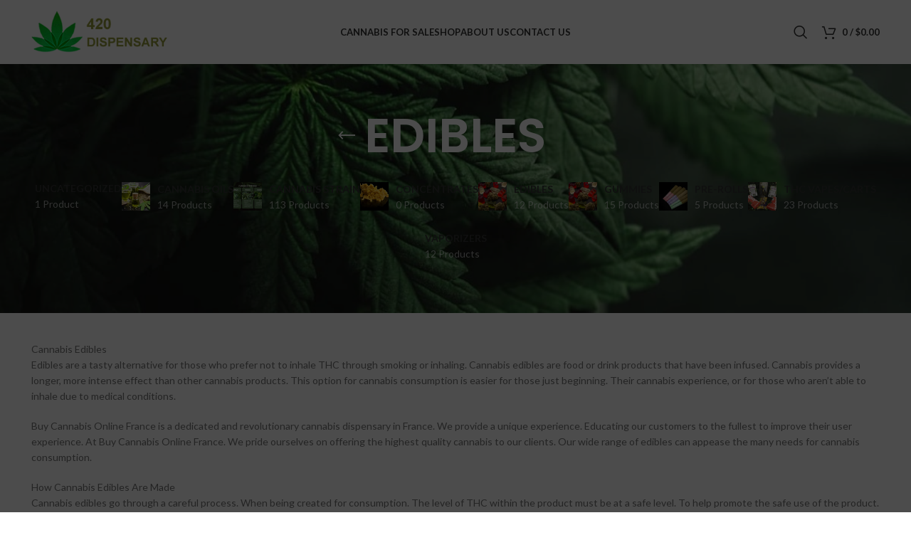

--- FILE ---
content_type: text/html; charset=UTF-8
request_url: https://cannabis420dispensary.com/index.php/product-category/edibles/?stock_status=instock
body_size: 42208
content:
<!DOCTYPE html>
<html lang="en-US">
<head>
	<meta charset="UTF-8">
	<link rel="profile" href="https://gmpg.org/xfn/11">
	<link rel="pingback" href="https://cannabis420dispensary.com/xmlrpc.php">

			
		<style id="jetpack-boost-critical-css">@media all{.screen-reader-text{clip:rect(1px,1px,1px,1px);word-wrap:normal!important;border:0;clip-path:inset(50%);height:1px;margin:-1px;overflow:hidden;overflow-wrap:normal!important;padding:0;position:absolute!important;width:1px}}@media all{ul{box-sizing:border-box}.screen-reader-text{border:0;clip-path:inset(50%);height:1px;margin:-1px;overflow:hidden;padding:0;position:absolute;width:1px;word-wrap:normal!important}html :where(img[class*=wp-image-]){height:auto;max-width:100%}.screen-reader-text{height:1px;margin:-1px;overflow:hidden;padding:0;position:absolute;top:-10000em;width:1px;clip:rect(0,0,0,0);border:0}:root{--page-title-display:block}h1.entry-title{display:var(--page-title-display)}@media (prefers-reduced-motion:no-preference){html{scroll-behavior:smooth}}h1.entry-title{display:var(--page-title-display)}.container{width:100%;padding-right:15px;padding-left:15px;margin-right:auto;margin-left:auto}.row{display:flex;flex-wrap:wrap;margin-right:-15px;margin-left:-15px}.col-12,.col-6,.col-lg-12,.col-lg-4,.col-md-12,.col-md-4{position:relative;width:100%;min-height:1px;padding-right:15px;padding-left:15px}.col-6{flex:0 0 50%;max-width:50%}.col-12{flex:0 0 100%;max-width:100%}@media (min-width:769px){.col-md-4{flex:0 0 33.333333%;max-width:33.333333%}.col-md-12{flex:0 0 100%;max-width:100%}}@media (min-width:1025px){.col-lg-4{flex:0 0 33.333333%;max-width:33.333333%}.col-lg-12{flex:0 0 100%;max-width:100%}}.align-items-start{align-items:flex-start!important}:root{--wd-text-line-height:1.6;--wd-brd-radius:.001px;--wd-form-height:42px;--wd-form-color:inherit;--wd-form-bg:transparent;--wd-form-brd-color:rgba(0,0,0,0.1);--wd-form-chevron:url([data-uri]);--btn-height:42px;--btn-transform:uppercase;--btn-font-weight:600;--btn-font-family:inherit;--btn-font-style:unset;--wd-main-bgcolor:#fff;--wd-admin-bar-h:.001px;--wd-tags-mb:20px;--color-gray-200:#f1f1f1;--color-gray-300:#bbb;--color-gray-400:#a5a5a5;--color-gray-500:#777;--color-gray-800:#333;--color-gray-900:#242424;--bgcolor-white-rgb:255,255,255;--bgcolor-white:#fff;--brdcolor-gray-300:rgba(0,0,0,0.105)}a,body,div,form,h1,h3,h4,header,html,img,label,li,nav,p,span,ul{margin:0;padding:0;border:0;vertical-align:baseline;font:inherit;font-size:100%}*,:after,:before{-webkit-box-sizing:border-box;-moz-box-sizing:border-box;box-sizing:border-box}html{line-height:1;-webkit-text-size-adjust:100%;font-family:sans-serif;overflow-x:hidden}ul{list-style:none;margin-bottom:var(--list-mb);padding-left:var(--li-pl);--list-mb:20px;--li-mb:10px;--li-pl:17px}a img{border:none}header,nav{display:block}a,button,input{touch-action:manipulation}button,input,select{margin:0;color:inherit;font:inherit}button{overflow:visible}button{-webkit-appearance:button}body{margin:0;background-color:#fff;color:var(--wd-text-color);text-rendering:optimizeLegibility;font-weight:var(--wd-text-font-weight);font-style:var(--wd-text-font-style);font-size:var(--wd-text-font-size);font-family:var(--wd-text-font);-webkit-font-smoothing:antialiased;-moz-osx-font-smoothing:grayscale;line-height:var(--wd-text-line-height)}@supports (overflow:clip){body{overflow:clip}}p{margin-bottom:var(--wd-tags-mb)}a{color:var(--wd-link-color);text-decoration:none}:is(h1,h2,h3,h4,h5,h6,.title) a{color:inherit}label{display:block;margin-bottom:5px;color:var(--wd-title-color);vertical-align:middle;font-weight:400}.required{border:none;color:#e01020;font-size:16px;line-height:1}img{max-width:100%;height:auto;border:0;vertical-align:middle}h1{font-size:28px}h3{font-size:22px}h4{font-size:18px}.wd-entities-title a{color:inherit}.title,h1,h3,h4{display:block;margin-bottom:var(--wd-tags-mb);color:var(--wd-title-color);text-transform:var(--wd-title-transform);font-weight:var(--wd-title-font-weight);font-style:var(--wd-title-font-style);font-family:var(--wd-title-font);line-height:1.4}.wd-entities-title{display:block;color:var(--wd-entities-title-color);word-wrap:break-word;font-weight:var(--wd-entities-title-font-weight);font-style:var(--wd-entities-title-font-style);font-family:var(--wd-entities-title-font);text-transform:var(--wd-entities-title-transform);line-height:1.4}li{margin-bottom:var(--li-mb)}li:last-child{margin-bottom:0}li>ul{margin-top:var(--li-mb);margin-bottom:0}ul{list-style:disc}.wd-nav,.wd-sub-menu{list-style:none;--li-pl:0}.wd-nav,.wd-sub-menu{--list-mb:0;--li-mb:0}.text-center{--text-align:center;text-align:center}.text-left{--text-align:left;text-align:left}[class*=color-scheme-light]{--color-gray-200:rgba(255,255,255,0.2);--color-gray-300:rgba(255,255,255,0.5);--color-gray-400:rgba(255,255,255,0.6);--color-gray-500:rgba(255,255,255,0.7);--color-gray-800:#fff;--color-gray-900:#fff;--bgcolor-white-rgb:0,0,0;--bgcolor-white:#0f0f0f;--brdcolor-gray-300:rgba(255,255,255,0.15);--wd-text-color:rgba(255,255,255,0.8);--wd-title-color:#fff;--wd-entities-title-color:#fff;--wd-link-color:rgba(255,255,255,0.9);--wd-form-brd-color:rgba(255,255,255,0.2);--wd-form-chevron:url([data-uri]);--wd-main-bgcolor:#1a1a1a;color:var(--wd-text-color)}.wd-fill{position:absolute;top:0;right:0;bottom:0;left:0}input[type=password],input[type=text],select{-webkit-appearance:none;-moz-appearance:none;appearance:none}input[type=password],input[type=text],select{padding:0 15px;max-width:100%;width:100%;height:var(--wd-form-height);border:var(--wd-form-brd-width) solid var(--wd-form-brd-color);border-radius:var(--wd-form-brd-radius);background-color:var(--wd-form-bg);box-shadow:none;color:var(--wd-form-color);vertical-align:middle;font-size:14px}input[type=checkbox]{box-sizing:border-box;margin-top:0;padding:0;vertical-align:middle;margin-inline-end:5px}select{padding-right:30px;background-image:var(--wd-form-chevron);background-position:right 10px top 50%;background-size:auto 18px;background-repeat:no-repeat}select option{background-color:var(--bgcolor-white)}input:-webkit-autofill{border-color:var(--wd-form-brd-color);-webkit-box-shadow:0 0 0 1000px var(--wd-form-bg) inset;-webkit-text-fill-color:var(--wd-form-color)}:is(.btn,.button,button,[type=submit],[type=button]){padding:5px 20px;min-height:var(--btn-height);font-size:13px;position:relative;display:inline-flex;align-items:center;justify-content:center;outline:0;border:0 solid transparent;border-radius:0;box-shadow:none;vertical-align:middle;text-align:center;text-decoration:none;text-transform:var(--btn-transform);text-shadow:none;font-weight:var(--btn-font-weight);font-family:var(--btn-font-family);font-style:var(--btn-font-style);line-height:1.2;color:var(--btn-color,#3e3e3e);background-color:var(--btn-bgcolor,#f3f3f3)}[class*=wd-spacing-]{margin-right:calc((var(--wd-sp)/2)*-1);margin-left:calc((var(--wd-sp)/2)*-1);--wd-sp:.001px}[class*=wd-spacing-]>[class*=col]{margin-bottom:var(--wd-sp);padding-right:calc(var(--wd-sp)/2);padding-left:calc(var(--wd-sp)/2)}.elementor-default [class*=wd-spacing-]{margin-bottom:calc(var(--wd-sp)*-1)}.wd-spacing-20{--wd-sp:20px}.wd-loader:after{content:"";display:inline-block;width:30px;height:30px;border:1px solid transparent;border-left-color:var(--color-gray-900);border-radius:50%;vertical-align:middle}.wd-scroll-content{overflow:hidden;overflow-y:auto;-webkit-overflow-scrolling:touch;max-height:50vh;scrollbar-width:thin}.wd-dropdown{position:absolute;top:100%;left:0;z-index:380;margin-top:15px;margin-right:0;margin-left:calc(var(--nav-gap,.001px)/2*-1);background-color:var(--bgcolor-white);background-position:bottom right;background-clip:border-box;background-repeat:no-repeat;box-shadow:0 0 3px rgba(0,0,0,.15);text-align:left;border-radius:var(--wd-brd-radius);visibility:hidden;opacity:0;transform:translateY(15px) translateZ(0)}.wd-dropdown:after{content:"";position:absolute;right:0;bottom:100%;left:0;height:15px}.wd-dropdown-menu{min-height:min(var(--wd-dropdown-height),var(--wd-content-h,var(--wd-dropdown-height)));width:var(--wd-dropdown-width);background-image:var(--wd-dropdown-bg-img)}.wd-dropdown-menu.wd-design-default{padding:12px 20px;--wd-dropdown-width:220px}.wd-side-hidden{position:fixed;top:var(--wd-admin-bar-h);bottom:0;z-index:500;overflow:hidden;overflow-y:auto;-webkit-overflow-scrolling:touch;width:340px;background-color:var(--bgcolor-white)}.wd-side-hidden.wd-left{right:auto;left:0;transform:translate3d(-100%,0,0)}.wd-side-hidden.wd-right{right:0;left:auto;transform:translate3d(100%,0,0)}.wd-sub-menu{--sub-menu-color:#848484}.wd-sub-menu li{position:relative}.wd-sub-menu li>a{position:relative;display:flex;align-items:center;padding-top:8px;padding-bottom:8px;color:var(--sub-menu-color);font-size:14px;line-height:1.3}[class*=color-scheme-light] .wd-sub-menu{--sub-menu-color:rgba(255,255,255,0.6)}.wd-nav-img{display:inline-block;margin-right:7px;max-height:18px;width:auto!important}.wd-nav{--nav-gap:20px;display:inline-flex;flex-wrap:wrap;justify-content:var(--text-align);text-align:left;gap:1px var(--nav-gap)}.wd-nav>li{position:relative}.wd-nav>li>a{position:relative;display:flex;align-items:center;flex-direction:row;text-transform:uppercase;font-weight:600;font-size:13px;line-height:1.2}.wd-nav.wd-gap-m{--nav-gap:30px}.wd-nav[class*=wd-style-]{--nav-color:#333;--nav-color-active:rgba(51,51,51,0.7)}.wd-nav[class*=wd-style-]>li>a{color:var(--nav-color)}.wd-nav[class*=wd-style-]>li:is(.current-menu-item,.wd-active,.active)>a{color:var(--nav-color-active)}:is(.color-scheme-light,.whb-color-light) .wd-nav[class*=wd-style-]{--nav-color:#fff;--nav-color-active:rgba(255,255,255,0.8)}.wd-nav.wd-style-default{--nav-color-active:var(--wd-primary-color)}.wd-nav[class*=wd-style-underline] .nav-link-text{position:relative;display:inline-block;padding-top:1px;padding-bottom:1px;line-height:1.2}.wd-nav[class*=wd-style-underline] .nav-link-text:after{content:"";position:absolute;top:100%;left:0;width:0;height:2px;background-color:var(--wd-primary-color)}.wd-nav[class*=wd-style-underline]>li:is(:hover,.current-menu-item,.wd-active,.active)>a .nav-link-text:after{width:100%}.wd-close-side{position:fixed;z-index:400;visibility:hidden;background-color:rgba(0,0,0,.7);opacity:0}.wd-action-btn{display:inline-flex;vertical-align:middle;--action-btn-color:var(--color-gray-800)}.wd-action-btn>a{display:inline-flex;align-items:center;justify-content:center;color:var(--action-btn-color)}.wd-action-btn>a:before{font-family:woodmart-font}.wd-action-btn>a:after{position:absolute;top:calc(50% - .5em);left:0;opacity:0;content:"";display:inline-block;width:1em;height:1em;border:1px solid transparent;border-left-color:var(--color-gray-900);border-radius:50%;vertical-align:middle}.wd-action-btn.wd-style-icon>a{position:relative;flex-direction:column;width:50px;height:50px;font-weight:400;font-size:0!important;line-height:0}.wd-action-btn.wd-style-icon>a:before{font-size:20px}.wd-action-btn.wd-style-icon>a:after{left:calc(50% - .5em);font-size:18px}.wd-action-btn.wd-style-text>a{position:relative;font-weight:600;line-height:1}.wd-action-btn.wd-style-text>a:before{margin-inline-end:.3em;font-size:110%;font-weight:400}.wd-compare-icon>a:before{content:""}.wd-wishlist-icon>a:before{content:""}.wd-quick-view-icon>a:before{content:""}.wd-cross-icon>a:before{content:""}.wd-burger-icon>a:before{content:""}.wd-heading{display:flex;flex:0 0 auto;align-items:center;justify-content:flex-end;gap:10px;padding:20px 15px;border-bottom:1px solid var(--brdcolor-gray-300)}.wd-heading .title{flex:1 1 auto;margin-bottom:0;font-size:130%}.wd-heading .wd-action-btn{flex:0 0 auto}.wd-heading .wd-action-btn.wd-style-text>a{height:25px}:is(.widget,.wd-widget,div[class^=vc_wp]){line-height:1.4;--wd-link-color:var(--color-gray-500)}.widget{margin-bottom:30px;padding-bottom:30px;border-bottom:1px solid var(--brdcolor-gray-300)}.widget:last-child{margin-bottom:0;padding-bottom:0;border-bottom:none}.website-wrapper{position:relative;background-color:var(--wd-main-bgcolor)}.main-page-wrapper{margin-top:-40px;padding-top:40px;min-height:50vh;background-color:var(--wd-main-bgcolor)}.site-content{margin-bottom:40px}.btn.btn-color-primary{color:#fff;background-color:var(--wd-primary-color)}.btn-style-link.btn-color-primary{color:var(--color-gray-800);border-color:var(--wd-primary-color)}.btn.btn-style-link{min-height:unset;padding:0;border-width:2px;border-style:solid;border-top:none;border-right:none;border-left:none;background-color:transparent!important}@media (min-width:1025px){.wd-scroll ::-webkit-scrollbar{width:5px}}@media (max-width:1024px){@supports not (overflow:clip){body{overflow:hidden}}.wd-side-hidden{width:300px;z-index:99999}.wd-close-side{top:-150px}}@media (max-width:768.98px){.wd-spacing-20{--wd-sp:10px}}.wd-breadcrumbs{vertical-align:middle}.woocommerce-breadcrumb{display:inline-flex;align-items:center;flex-wrap:wrap;color:var(--color-gray-800)}.woocommerce-breadcrumb a{margin-right:6px}.woocommerce-breadcrumb a:after{content:"/";margin-left:5px}.woocommerce-breadcrumb a{color:var(--color-gray-500)}.woocommerce-breadcrumb .breadcrumb-last{margin-right:8px;font-weight:600}.woocommerce-breadcrumb .breadcrumb-last:last-child{margin-right:0}.amount{color:var(--wd-primary-color);font-weight:600}.price{color:var(--wd-primary-color)}.price .amount{font-size:inherit}.woocommerce-notices-wrapper:empty{display:none}[class*=screen-reader]{position:absolute!important;clip:rect(1px,1px,1px,1px)}.shop-content-area>.woocommerce-notices-wrapper{margin-bottom:30px}.wd-show-sidebar-btn{display:none}.wd-show-sidebar-btn.wd-style-text>a:before{font-size:120%}.wd-shop-tools .woocommerce-ordering.wd-style-underline select{max-width:200px}.wd-builder-off .woocommerce-result-count{display:none}@media (max-width:1024px){.wd-builder-off .wd-products-per-page{display:none}.wd-builder-off .wd-products-shop-view{display:none}}.wd-nav-product-cat .wd-dropdown{margin:0}.wd-nav-product-cat .wd-dropdown:after{height:auto}.wd-nav-product-cat{flex:1 1 100%}.wd-nav-product-cat>li>a{padding-top:15px;padding-bottom:15px;font-size:14px}.wd-nav-product-cat .nav-link-count{display:block;margin-top:5px;color:var(--color-gray-400);text-transform:capitalize;font-weight:400;font-size:14px}.wd-nav-product-cat .wd-sub-menu{--sub-menu-color:var(--nav-color)}.wd-nav-product-cat .wd-sub-menu li a{padding-top:10px;padding-bottom:10px;font-weight:600}.wd-nav-product-cat.has-product-count .wd-nav-img{max-height:40px;margin-inline-end:10px}.wd-nav-product-cat .shop-all-link{display:none!important}.wd-nav-product-cat .shop-all-link a:before{font-weight:400;font-size:40px;line-height:1;margin-inline-end:10px;content:"";font-family:woodmart-font}.title-design-centered .wd-nav-product-cat{justify-content:center}.wd-btn-show-cat{display:none;font-size:110%}.wd-btn-show-cat>a{flex-direction:row-reverse}.wd-btn-show-cat>a:before{content:""}.wd-btn-show-cat.wd-style-text>a:before{font-size:85%;margin-inline-start:.3em;margin-inline-end:0!important}@media (max-width:1024px){.wd-nav-accordion-mb-on .wd-btn-show-cat{display:inline-block}.wd-nav-accordion-mb-on .wd-nav-product-cat{display:none;margin:10px 0 0 0;padding:5px 15px;background-color:rgba(255,255,255,.05)}.wd-nav-accordion-mb-on .wd-nav-product-cat li{display:flex;flex:1 1 100%;flex-wrap:wrap}.wd-nav-accordion-mb-on .wd-nav-product-cat li a{flex:1 1 0%}.wd-nav-accordion-mb-on .wd-nav-product-cat .wd-dropdown{position:static;display:none;flex:1 1 100%;order:3;visibility:visible;padding:0;width:100%;background-color:rgba(255,255,255,.05);box-shadow:none;opacity:1;transform:none}.wd-nav-accordion-mb-on .wd-nav-product-cat .wd-sub-menu li a{padding:15px}.wd-nav-accordion-mb-on.color-scheme-light .wd-nav-product-cat{background-color:rgba(0,0,0,.4)}.wd-nav-accordion-mb-on.color-scheme-light .wd-nav-product-cat .wd-dropdown{background-color:rgba(0,0,0,.2)}}.wd-products-per-page{display:inline-flex;align-items:center;flex-wrap:wrap;color:var(--color-gray-500)}.wd-products-per-page .per-page-title{display:inline-block;color:var(--color-gray-900);vertical-align:middle;font-weight:600}.wd-products-per-page .per-page-title:after{content:" :"}.wd-products-per-page .per-page-variation{display:inline-block;padding:0 7px;color:var(--color-gray-500);vertical-align:middle}.wd-products-per-page .per-page-variation.current-variation{color:var(--color-gray-900);font-weight:600}.wd-products-per-page .per-page-border{display:inline-block;vertical-align:middle}.wd-products-per-page .per-page-border:after{content:"/"}.wd-products-per-page .per-page-border:last-child{display:none}@media (min-width:1025px){.title-shop>.container{display:flex;align-items:center;flex-wrap:wrap}.title-shop.title-design-centered>.container{justify-content:center}}.shop-loop-head{display:flex;align-items:center;flex-wrap:wrap;justify-content:space-between;margin-bottom:20px;max-width:100%;width:100%}.wd-shop-tools{display:flex;align-items:center;flex-wrap:wrap;max-width:100%}.wd-shop-tools>*{margin-bottom:10px;margin-right:30px;vertical-align:middle}.wd-shop-tools>:last-child{margin-inline-end:0}@media (max-width:1024px){.shop-loop-head{margin-bottom:10px}.shop-content-area .shop-loop-head{margin-top:-10px}}@media (max-width:768.98px){.shop-content-area .shop-loop-head{margin-top:-15px}}.woocommerce-ordering.wd-style-underline select{padding-top:5px;padding-bottom:5px;height:auto;border-top-style:none;border-right-style:none;border-left-style:none;border-radius:0;background-color:unset;background-position:right 0 top 50%;color:var(--color-gray-900);font-weight:600;font-size:inherit;line-height:1.2;padding-inline-start:2px;padding-inline-end:20px}@media (max-width:768.98px){.woocommerce-ordering.wd-ordering-mb-icon{position:relative;z-index:1;display:flex;align-items:center;justify-content:center;width:30px;height:30px}.woocommerce-ordering.wd-ordering-mb-icon select{position:absolute;top:0;right:0;bottom:0;left:0;padding:0;height:inherit;border:none;background:0 0;color:transparent!important;font-weight:400;font-size:16px;-webkit-appearance:none;-moz-appearance:none}.woocommerce-ordering.wd-ordering-mb-icon select option{font-size:14px}.woocommerce-ordering.wd-ordering-mb-icon:after{position:relative;color:var(--color-gray-900);font-size:120%;z-index:2;content:"";font-family:woodmart-font}}.wd-products-shop-view{display:inline-flex;align-items:center;flex-wrap:wrap;gap:10px .9em;line-height:1}.wd-products-shop-view a{--wd-link-color:var(--color-gray-300)}.wd-products-shop-view a.current-variation{color:var(--color-gray-800)}.wd-products-shop-view a:before{font-size:180%;content:"";font-family:woodmart-font}.wd-products-shop-view a.per-row-2:before{content:""}.wd-products-shop-view a.per-row-3:before{content:""}.wd-products-shop-view a.per-row-4:before{content:""}.whb-header{margin-bottom:40px}.whb-flex-row{display:flex;flex-direction:row;flex-wrap:nowrap;justify-content:space-between}.whb-column{display:flex;align-items:center;flex-direction:row;max-height:inherit}.whb-col-left,.whb-mobile-left{justify-content:flex-start;margin-left:-10px}.whb-col-right,.whb-mobile-right{justify-content:flex-end;margin-right:-10px}.whb-col-mobile{flex:1 1 auto;justify-content:center;margin-right:-10px;margin-left:-10px}.whb-flex-flex-middle .whb-col-center{flex:1 1 0%}.whb-flex-equal-sides .whb-col-left,.whb-flex-equal-sides .whb-col-right{flex:1 1 0%}.whb-general-header .whb-mobile-left,.whb-general-header .whb-mobile-right{flex:1 1 0%}.whb-main-header{position:relative;top:0;right:0;left:0;z-index:390;backface-visibility:hidden;-webkit-backface-visibility:hidden}.whb-color-dark:not(.whb-with-bg){background-color:#fff}.site-logo,.wd-header-nav{padding-right:10px;padding-left:10px}.wd-header-nav{flex:1 1 auto}.wd-nav-main>li>a{height:40px;font-weight:var(--wd-header-el-font-weight);font-style:var(--wd-header-el-font-style);font-size:var(--wd-header-el-font-size);font-family:var(--wd-header-el-font);text-transform:var(--wd-header-el-transform)}.site-logo{max-height:inherit}.wd-logo{max-height:inherit}.wd-logo img{padding-top:5px;padding-bottom:5px;max-height:inherit;transform:translateZ(0);backface-visibility:hidden;-webkit-backface-visibility:hidden;perspective:800px}.wd-logo img[width]:not([src$=".svg"]){width:auto;object-fit:contain}.wd-switch-logo .wd-sticky-logo{display:none}.wd-header-mobile-nav .wd-tools-icon:before{content:"";font-family:woodmart-font}.mobile-nav .searchform{--wd-form-brd-width:0;--wd-form-bg:transparent;--wd-form-color:var(--color-gray-500);z-index:2;box-shadow:0-1px 9px rgba(0,0,0,.17)}.mobile-nav .searchform input[type=text]{padding-right:50px;padding-left:20px;height:70px;font-weight:600}.mobile-nav .wd-dropdown-results{position:static}.wd-nav-mobile{display:flex;display:none;margin-right:0;margin-left:0}.wd-nav-mobile>li{flex:1 1 100%;max-width:100%;width:100%}.wd-nav-mobile>li>a{color:var(--color-gray-800)}.wd-nav-mobile li{display:flex;flex-wrap:wrap}.wd-nav-mobile li a{flex:1 1 0%;padding:5px 20px;min-height:50px;border-bottom:1px solid var(--brdcolor-gray-300)}.wd-nav-mobile li.current-menu-item>a{color:var(--wd-primary-color)}.wd-nav-mobile .wd-with-icon>a:before{margin-right:7px;font-weight:400;font-family:woodmart-font}.wd-nav-mobile .menu-item-account>a:before{content:""}.wd-nav-mobile .menu-item-wishlist>a:before{content:""}.wd-nav-mobile .menu-item-compare>a:before{content:""}.wd-nav-mobile.wd-active{display:block}.wd-nav-mob-tab{--nav-gap:.001px;display:flex;margin:0;border-bottom:1px solid var(--brdcolor-gray-300);background-color:rgba(0,0,0,.04)}.wd-nav-mob-tab>li{flex:1 0 50%;max-width:50%}.wd-nav-mob-tab>li>a{padding:0;height:100%;font-weight:900}.wd-nav-mob-tab>li.wd-active>a{background-color:rgba(0,0,0,.05)}.wd-nav-mob-tab[class*=wd-style-underline]{--nav-color:#909090;--nav-color-active:#333}.wd-nav-mob-tab[class*=wd-style-underline] .nav-link-text{position:static;flex:1 1 auto;padding:18px 15px;text-align:center}.wd-nav-mob-tab[class*=wd-style-underline] .nav-link-text:after{top:auto;bottom:-1px}.wd-nav-mob-tab[class*=wd-style-underline]:after{top:auto;bottom:-1px}.wd-nav-mob-tab:not(.wd-swap) li:first-child .nav-link-text:after{right:0;left:auto}@media (min-width:1025px){.whb-hidden-desktop,.whb-hidden-lg{display:none}}@media (max-width:1024px){.whb-hidden-mobile,.whb-visible-lg{display:none}}.wd-tools-element{position:relative;--wd-count-size:15px;--wd-header-el-color:#333}.wd-tools-element>a{display:flex;align-items:center;justify-content:center;height:40px;color:var(--wd-header-el-color);line-height:1;padding-right:10px;padding-left:10px}.wd-tools-element .wd-tools-icon{position:relative;display:flex;align-items:center;justify-content:center;font-size:0}.wd-tools-element .wd-tools-icon:before{font-size:20px}.wd-tools-element .wd-tools-text{margin-inline-start:8px;text-transform:var(--wd-header-el-transform);white-space:nowrap;font-weight:var(--wd-header-el-font-weight);font-style:var(--wd-header-el-font-style);font-size:var(--wd-header-el-font-size);font-family:var(--wd-header-el-font)}.wd-tools-element .wd-tools-count{z-index:1;width:var(--wd-count-size);height:var(--wd-count-size);border-radius:50%;text-align:center;letter-spacing:0;font-weight:400;line-height:var(--wd-count-size)}.wd-tools-element.wd-style-icon .wd-tools-text{display:none!important}.whb-top-bar .wd-tools-element{--wd-count-size:13px}.whb-top-bar .wd-tools-element .wd-tools-icon:before{font-size:14px}.whb-top-bar .wd-tools-element .wd-tools-text{font-weight:400;font-size:12px}.wd-tools-element:is(.wd-design-2,.wd-design-5) .wd-tools-count{position:absolute;top:-5px;inset-inline-end:-9px;background-color:var(--wd-primary-color);color:#fff;font-size:9px}.wd-tools-element.wd-design-1 .wd-tools-count{width:auto;height:auto;text-transform:var(--wd-header-el-transform);font-weight:var(--wd-header-el-font-weight);font-style:var(--wd-header-el-font-style);font-size:var(--wd-header-el-font-size);font-family:var(--wd-header-el-font);line-height:inherit}.wd-tools-element.wd-design-1 .subtotal-divider{display:inline}.login>:last-child{margin-bottom:0}.login-form-footer{display:flex;align-items:center;flex-wrap:wrap;justify-content:space-between;gap:10px}.login-form-footer .lost_password{order:2;color:var(--wd-primary-color)}.login-form-footer .woocommerce-form-login__rememberme{order:1;margin-bottom:0}:is(.register,.login) .button{width:100%;border-radius:var(--btn-accented-brd-radius);color:var(--btn-accented-color);box-shadow:var(--btn-accented-box-shadow);background-color:var(--btn-accented-bgcolor);text-transform:var(--btn-accented-transform,var(--btn-transform));font-weight:var(--btn-accented-font-weight,var(--btn-font-weight));font-family:var(--btn-accented-font-family,var(--btn-font-family));font-style:var(--btn-accented-font-style,var(--btn-font-style))}.wd-header-my-account .wd-tools-icon:before{content:"";font-family:woodmart-font}.wd-account-style-text .wd-tools-icon{display:none!important}.wd-account-style-text .wd-tools-text{margin-left:0}.wd-header-search .wd-tools-icon:before{content:"";font-family:woodmart-font}.wd-header-search .wd-tools-icon:after{position:relative;margin-inline-start:-20px;display:flex;align-items:center;justify-content:center;font-size:20px;opacity:0;content:"";font-family:woodmart-font}.cart-widget-side{display:flex;flex-direction:column}.cart-widget-side .widget_shopping_cart{position:relative;flex:1 1 100%}.cart-widget-side .widget_shopping_cart_content{display:flex;flex:1 1 auto;flex-direction:column;height:100%}.wd-header-cart .wd-tools-icon:before{content:"";font-family:woodmart-font}.wd-header-cart :is(.wd-cart-subtotal,.subtotal-divider,.wd-tools-count){vertical-align:middle}.wd-header-cart .subtotal-divider,.wd-header-cart .wd-cart-number>span{display:none}.wd-header-cart .wd-cart-subtotal .amount{color:inherit;font-weight:inherit;font-size:inherit}.wd-header-cart:is(.wd-design-5,.wd-design-6,.wd-design-7):not(.wd-style-text) .wd-tools-text{display:none}.wd-header-cart.wd-design-5:not(.wd-style-text){margin-inline-end:5px}.wd-header-cart.wd-design-5 .wd-tools-text{margin-inline-start:15px}.wd-header-cart.wd-design-5 .wd-cart-number{position:absolute;top:-5px;inset-inline-end:-9px;z-index:1;width:15px;height:15px;border-radius:50%;background-color:var(--wd-primary-color);color:#fff;text-align:center;letter-spacing:0;font-weight:400;font-size:9px;line-height:15px}.page-title{position:relative;margin-top:-40px;margin-bottom:40px;padding:15px 0}.page-title .container{position:relative;margin-bottom:-10px}.page-title .container>*{margin-bottom:10px}.page-title .title{font-size:36px;line-height:1.2}.title-design-centered{text-align:center}@media (min-width:1025px){.title-size-default{padding:60px 0}.title-size-default .title{font-size:68px}}.wd-sticky-loader{position:relative;display:none;text-align:center}.wd-sticky-loader .wd-loader{position:absolute;top:55px;margin-left:-15px}.product-grid-item{text-align:var(--text-align);--text-align:center}.product-grid-item .product-wrapper{border-radius:var(--wd-brd-radius)}.product-grid-item :is(.product-image-link,.hover-img) img{width:100%}.product-grid-item .product-image-link{position:relative;display:block}.product-grid-item :is(.wd-entities-title,.wd-product-cats,.wd-product-brands-links){margin-bottom:5px;font-size:inherit}.product-grid-item :is(.wd-product-cats,.wd-product-brands-links){font-size:95%;--wd-link-color:var(--color-gray-400)}.product-grid-item :is(.wd-product-cats,.wd-product-brands-links) a{display:inline-block}.product-grid-item .price{display:block;margin-bottom:0;line-height:1.3}.product-element-top{position:relative;overflow:hidden;margin-bottom:10px;border-radius:var(--wd-brd-radius);backface-visibility:hidden;-webkit-backface-visibility:hidden}.product-element-top:after{position:absolute;top:50%;left:50%;visibility:hidden;margin-top:-16px;margin-left:-16px;opacity:0;content:"";display:inline-block;width:32px;height:32px;border:1px solid transparent;border-left-color:var(--color-gray-900);border-radius:50%;vertical-align:middle}.wd-buttons{z-index:4;display:flex;flex-direction:column;border-radius:calc(var(--wd-brd-radius)/1.2);background:var(--bgcolor-white);box-shadow:1px 1px 1px rgba(0,0,0,.1)}.wd-buttons .wd-action-btn>a{height:45px}.wd-buttons.wd-pos-r-t{position:absolute;top:10px;right:10px}.wd-buttons[class*=wd-pos-r]{opacity:0;transform:translateX(20px) translateZ(0)}@media (max-width:1024px){.product-grid-item .wd-buttons{opacity:1;transform:none}.wd-buttons{border-radius:35px}.wd-buttons .wd-action-btn>a{width:35px;height:35px}.wd-buttons .wd-action-btn>a:after,.wd-buttons .wd-action-btn>a:before{font-size:14px}.wd-buttons :is(.wd-quick-view-icon,.wd-compare-btn){display:none}}@media (max-width:576px){:is(.product-grid-item.col-6,.owl-items-xs-2 .product-grid-item) :is(.price,.star-rating,.wd-entities-title,.wd-product-cats,.wd-product-brands-links,.wd-product-sku,.wd-product-stock){font-size:90%}}.wd-hover-quick .wd-add-btn{position:absolute;right:0;bottom:0;left:0;opacity:.8;transform:translateY(103%) translateZ(0);-webkit-backface-visibility:hidden;backface-visibility:hidden;z-index:3;--btn-height:38px}.wd-hover-quick .wd-add-btn>a{display:block;border-radius:0!important;font-size:13px;border-radius:var(--btn-accented-brd-radius);color:var(--btn-accented-color);box-shadow:var(--btn-accented-box-shadow);background-color:var(--btn-accented-bgcolor);text-transform:var(--btn-accented-transform,var(--btn-transform));font-weight:var(--btn-accented-font-weight,var(--btn-font-weight));font-family:var(--btn-accented-font-family,var(--btn-font-family));font-style:var(--btn-accented-font-style,var(--btn-font-style))}@media (max-width:1024px){.wd-hover-quick .wd-add-btn{transform:none}.wd-hover-quick .wd-add-btn .add-to-cart-loop{width:40px;height:40px}.wd-hover-quick .wd-add-btn .add-to-cart-loop span{display:none}.wd-hover-quick .wd-add-btn .add-to-cart-loop:before{transform:none}}.wd-add-btn-replace .add-to-cart-loop{overflow:hidden;padding:0}.wd-add-btn-replace .add-to-cart-loop span{display:flex;align-items:center;justify-content:center;min-height:inherit}.wd-add-btn-replace .add-to-cart-loop:before{position:absolute;top:0;right:0;bottom:0;left:0;display:flex;align-items:center;justify-content:center;font-weight:400;font-size:20px;transform:translateY(100%);content:"";font-family:woodmart-font}.wd-add-btn-replace .add-to-cart-loop:after{position:absolute;top:50%;left:50%;margin-top:-9px;margin-left:-9px;opacity:0;content:"";display:inline-block;width:18px;height:18px;border:1px solid transparent;border-left-color:currentColor;border-radius:50%;vertical-align:middle}.wd-popup{display:none;margin:calc(var(--wd-admin-bar-h) + 25px) auto 25px auto;padding:30px;width:100%;border-radius:var(--wd-brd-radius);background-color:var(--bgcolor-white)}.wd-load-more{padding:5px 25px;min-height:44px;border-color:var(--brdcolor-gray-300);border-radius:var(--btn-default-brd-radius);color:var(--color-gray-800);border-width:2px}.wd-load-more:not(:hover){background-color:transparent!important}.wd-load-more-loader{display:none}.wd-load-more-loader .load-more-loading{display:flex;align-items:center;justify-content:center}.wd-load-more-loader .load-more-loading:before{margin-right:8px;margin-left:-8px;content:"";display:inline-block;width:16px;height:16px;border:1px solid transparent;border-left-color:var(--color-gray-900);border-radius:50%;vertical-align:middle}.scrollToTop{position:fixed;right:20px;bottom:20px;z-index:350;display:flex;align-items:center;justify-content:center;width:50px;height:50px;border-radius:50%;background-color:rgba(var(--bgcolor-white-rgb),.9);box-shadow:0 0 5px rgba(0,0,0,.17);color:var(--color-gray-800);font-size:16px;opacity:0;backface-visibility:hidden;-webkit-backface-visibility:hidden;transform:translateX(100%)}.scrollToTop:after{content:"";font-family:woodmart-font}@media (max-width:1024px){.scrollToTop{right:12px;bottom:12px;width:40px;height:40px;font-size:14px}}.wd-dropdown-results{margin-top:0!important;overflow:hidden;right:calc((var(--wd-form-brd-radius)/1.5));left:calc((var(--wd-form-brd-radius)/1.5))}.wd-dropdown-results:after{width:auto!important;height:auto!important}.search-results-wrapper{position:relative}.searchform{position:relative;--wd-search-btn-w:var(--wd-form-height);--wd-form-height:46px}.searchform input[type=text]{padding-right:var(--wd-search-btn-w)}.searchform .searchsubmit{position:absolute;top:0;right:0;bottom:0;padding:0;width:var(--wd-search-btn-w);min-height:unset;border:none;background-color:transparent;box-shadow:none;color:var(--wd-form-color);font-weight:400;font-size:0}.searchform .searchsubmit:after{font-size:calc(var(--wd-form-height)/2.3);content:"";font-family:woodmart-font}.searchform .searchsubmit:before{position:absolute;top:50%;left:50%;margin-top:calc((var(--wd-form-height)/2.5)/-2);margin-left:calc((var(--wd-form-height)/2.5)/-2);opacity:0;content:"";display:inline-block;width:calc(var(--wd-form-height)/2.5);height:calc(var(--wd-form-height)/2.5);border:1px solid transparent;border-left-color:currentColor;border-radius:50%;vertical-align:middle}.login-form-side .woocommerce-notices-wrapper{padding:20px 15px 0 15px}.login-form-side .woocommerce-form-login{padding:20px 15px 15px 15px;border-bottom:1px solid var(--brdcolor-gray-300)}.login-form-side .login.hidden-form{display:none}.create-account-question{padding:20px 15px;border-bottom:1px solid var(--brdcolor-gray-300);text-align:center;--wd-tags-mb:15px}.create-account-question p{color:var(--color-gray-900);font-weight:600}.create-account-question:before{display:block;margin-bottom:15px;color:var(--color-gray-200);font-size:54px;line-height:1;content:"";font-family:woodmart-font}.wd-popup.wd-age-verify{padding:60px}.wd-age-verify h4{font-size:42px}[class*=wd-age-verify-text]>:last-child{margin-bottom:0}.wd-age-verify-text-error{display:none}.wd-age-verify-buttons{margin-top:25px;text-align:center;margin-bottom:-10px}.wd-age-verify-buttons .btn{margin-left:5px;margin-right:5px;margin-bottom:10px}.wd-age-verify-allowed{border-radius:var(--btn-accented-brd-radius);color:var(--btn-accented-color);box-shadow:var(--btn-accented-box-shadow);background-color:var(--btn-accented-bgcolor);text-transform:var(--btn-accented-transform,var(--btn-transform));font-weight:var(--btn-accented-font-weight,var(--btn-font-weight));font-family:var(--btn-accented-font-family,var(--btn-font-family));font-style:var(--btn-accented-font-style,var(--btn-font-style))}.wd-age-verify-forbidden{border-radius:var(--btn-default-brd-radius);color:var(--btn-default-color);box-shadow:var(--btn-default-box-shadow);background-color:var(--btn-default-bgcolor);text-transform:var(--btn-default-transform,var(--btn-transform));font-weight:var(--btn-default-font-weight,var(--btn-font-weight));font-family:var(--btn-default-font-family,var(--btn-font-family));font-style:var(--btn-default-font-style,var(--btn-font-style))}@media (max-width:768.98px){.wd-age-verify h4{font-size:26px}}.wd-search-full-screen .searchform .searchsubmit{display:none}.wd-search-full-screen .wd-close-search{position:absolute;top:5px;right:5px;z-index:1}.wd-search-full-screen .wd-close-search.wd-style-icon>a{width:100px;height:100px}.wd-search-full-screen .wd-close-search.wd-style-icon>a:before{font-size:38px}@media (max-width:1024px){.wd-search-full-screen .wd-close-search{display:none}}@media (min-width:1025px){.whb-general-header-inner{height:90px;max-height:90px}}@media (max-width:1024px){.whb-general-header-inner{height:60px;max-height:60px}}.whb-top-bar{border-bottom-width:0;border-bottom-style:solid}.whb-general-header{border-bottom-width:0;border-bottom-style:solid}@font-face{font-weight:400;font-style:normal;font-family:woodmart-font}div.wd-popup.wd-age-verify{background-color:#757575;background-image:url(https://cannabis420dispensary.com/wp-content/uploads/2021/10/medical-marijuana-popup-18.jpg)}.page-title-default{background-color:#0a0a0a;background-image:url(https://cannabis420dispensary.com/wp-content/uploads/2021/10/medical-marijuana-blog-img-4.jpg);background-size:cover;background-position:center center}:root{--wd-text-font:"Lato",Arial,Helvetica,sans-serif;--wd-text-font-weight:400;--wd-text-color:#777777;--wd-text-font-size:14px}:root{--wd-title-font:"Poppins",Arial,Helvetica,sans-serif;--wd-title-font-weight:600;--wd-title-color:#242424}:root{--wd-entities-title-font:"Poppins",Arial,Helvetica,sans-serif;--wd-entities-title-font-weight:500;--wd-entities-title-color:#333333}:root{--wd-header-el-font:"Lato",Arial,Helvetica,sans-serif;--wd-header-el-font-weight:700;--wd-header-el-transform:uppercase;--wd-header-el-font-size:13px}:root{--wd-primary-color:#83b735}:root{--wd-link-color:#333333}:root{--btn-default-bgcolor:#f7f7f7}:root{--btn-accented-bgcolor:#83b735}:root{--wd-form-brd-radius:0px;--wd-form-brd-width:2px;--btn-default-color:#333;--btn-accented-color:#fff;--btn-default-brd-radius:0px;--btn-default-box-shadow:none;--btn-accented-brd-radius:0px;--btn-accented-box-shadow:inset 0-2px 0 rgba(0,0,0,.15);--wd-brd-radius:0px}.container{max-width:1222px}div.wd-popup.wd-age-verify{max-width:500px}}</style><meta name='robots' content='index, follow, max-image-preview:large, max-snippet:-1, max-video-preview:-1' />


	<!-- This site is optimized with the Yoast SEO Premium plugin v21.3 (Yoast SEO v26.8) - https://yoast.com/product/yoast-seo-premium-wordpress/ -->
	<title>EDIBLES Archives - Cannabis Store</title>
	<link rel="canonical" href="https://cannabis420dispensary.com/index.php/product-category/edibles/" />
	<meta property="og:locale" content="en_US" />
	<meta property="og:type" content="article" />
	<meta property="og:title" content="EDIBLES Archives" />
	<meta property="og:description" content="Cannabis Edibles Edibles are a tasty alternative for those who prefer not to inhale THC through smoking or inhaling. Cannabis edibles are food or drink products that have been infused. Cannabis provides a longer, more intense effect than other cannabis products. This option for cannabis consumption is easier for those just beginning. Their cannabis experience, or for those who aren’t able to inhale due to medical conditions. Buy Cannabis Online France is a dedicated and revolutionary cannabis dispensary in France. We provide a unique experience. Educating our customers to the fullest to improve their user experience. At Buy Cannabis Online France. We pride ourselves on offering the highest quality cannabis to our clients. Our wide range of edibles can appease the many needs for cannabis consumption. How Cannabis Edibles Are Made Cannabis edibles go through a careful process. When being created for consumption. The level of THC within the product must be at a safe level. To help promote the safe use of the product. When making the baked products, the THC is infused into either canna-butter or canna-oil. The cannabutter is the replacement for regular butter. And the canna oil can be mixed with any type of cooking oil. For liquid edibles, drops of cannabis extracts or tinctures are put into the drinks. How The Body Processes Cannabis Edibles Chocolate edible bar The effects It has a more delayed reaction compared to inhaling cannabis smoke. Reactions can take anywhere from 30 to 90 minutes to become apparent. It is important for users to abide by a waiting period. For the edibles to take effect and not eat more due to not feeling an immediate sensation. Which they may have expected due to previous experiences smoking. Or vaporizing flowers or concentrates. Since its effects of It are both potent and delayed. Do not consume more than the recommended amount. I enjoy his company because he always tells interesting stories. He’s a very nice guy. He took us out to dinner yesterday, for instance. I pushed the domino. As a result, it fell over. Edibles have to be digested before any effects are felt. Thus making the process longer than smoking or inhaling. Once these effects have taken place. They tend to be stronger and last longer than other cannabis experiences. The duration of user experience can be affected by your body weight. Metabolism, the concentration of THC, and how much of the edible was consumed. What Buy Cannabis Online France Offers At Buy Cannabis Online France, we offer many cannabis edible options. Depending on the type of edible. The levels of THC will vary. Our edibles are made from the various cannabis flowers offered. And designed to appeal to any level of cannabis user. These cannabis edibles can help to increase appetite. And improve sleep and mood. And pain relief. Buy Cannabis Online France offers edibles in the form of chocolate, fruit chews, and root beer. Our knowledgeable staff will help you to decide which form and strain will best fit your needs. I enjoy his company because he always tells interesting stories. He’s a very nice guy. He took us out to dinner yesterday, for instance. I pushed the domino. As a result, it fell over." />
	<meta property="og:url" content="https://cannabis420dispensary.com/index.php/product-category/edibles/" />
	<meta property="og:site_name" content="Cannabis Store" />
	<meta name="twitter:card" content="summary_large_image" />
	<script data-jetpack-boost="ignore" type="application/ld+json" class="yoast-schema-graph">{"@context":"https://schema.org","@graph":[{"@type":"CollectionPage","@id":"https://cannabis420dispensary.com/index.php/product-category/edibles/","url":"https://cannabis420dispensary.com/index.php/product-category/edibles/","name":"EDIBLES Archives - Cannabis Store","isPartOf":{"@id":"https://cannabis420dispensary.com/#website"},"primaryImageOfPage":{"@id":"https://cannabis420dispensary.com/index.php/product-category/edibles/#primaryimage"},"image":{"@id":"https://cannabis420dispensary.com/index.php/product-category/edibles/#primaryimage"},"thumbnailUrl":"https://i0.wp.com/cannabis420dispensary.com/wp-content/uploads/2023/08/Alice-Brownie-P150.jpg?fit=300%2C300&ssl=1","breadcrumb":{"@id":"https://cannabis420dispensary.com/index.php/product-category/edibles/#breadcrumb"},"inLanguage":"en-US"},{"@type":"ImageObject","inLanguage":"en-US","@id":"https://cannabis420dispensary.com/index.php/product-category/edibles/#primaryimage","url":"https://i0.wp.com/cannabis420dispensary.com/wp-content/uploads/2023/08/Alice-Brownie-P150.jpg?fit=300%2C300&ssl=1","contentUrl":"https://i0.wp.com/cannabis420dispensary.com/wp-content/uploads/2023/08/Alice-Brownie-P150.jpg?fit=300%2C300&ssl=1","width":300,"height":300,"caption":"Alice B Toklas Brownies"},{"@type":"BreadcrumbList","@id":"https://cannabis420dispensary.com/index.php/product-category/edibles/#breadcrumb","itemListElement":[{"@type":"ListItem","position":1,"name":"Home","item":"https://cannabis420dispensary.com/"},{"@type":"ListItem","position":2,"name":"EDIBLES"}]},{"@type":"WebSite","@id":"https://cannabis420dispensary.com/#website","url":"https://cannabis420dispensary.com/","name":"Cannabis Store","description":"","publisher":{"@id":"https://cannabis420dispensary.com/#organization"},"potentialAction":[{"@type":"SearchAction","target":{"@type":"EntryPoint","urlTemplate":"https://cannabis420dispensary.com/?s={search_term_string}"},"query-input":{"@type":"PropertyValueSpecification","valueRequired":true,"valueName":"search_term_string"}}],"inLanguage":"en-US"},{"@type":"Organization","@id":"https://cannabis420dispensary.com/#organization","name":"Cannabis Store","url":"https://cannabis420dispensary.com/","logo":{"@type":"ImageObject","inLanguage":"en-US","@id":"https://cannabis420dispensary.com/#/schema/logo/image/","url":"https://cannabis420dispensary.com/wp-content/uploads/2021/10/medical-marijuana-slider-icon.svg","contentUrl":"https://cannabis420dispensary.com/wp-content/uploads/2021/10/medical-marijuana-slider-icon.svg","width":80,"height":81,"caption":"Cannabis Store"},"image":{"@id":"https://cannabis420dispensary.com/#/schema/logo/image/"},"sameAs":["https://www.facebook.com/profile.php?id=100094377638539","https://t.me/marijuananearme"]}]}</script>
	<!-- / Yoast SEO Premium plugin. -->


<link rel='dns-prefetch' href='//cdn.chatway.app' />
<link rel='dns-prefetch' href='//stats.wp.com' />
<link rel='dns-prefetch' href='//fonts.googleapis.com' />
<link rel='preconnect' href='//i0.wp.com' />
<link rel="alternate" type="application/rss+xml" title="Cannabis Store &raquo; Feed" href="https://cannabis420dispensary.com/index.php/feed/" />
<link rel="alternate" type="application/rss+xml" title="Cannabis Store &raquo; Comments Feed" href="https://cannabis420dispensary.com/index.php/comments/feed/" />
<link rel="alternate" type="application/rss+xml" title="Cannabis Store &raquo; EDIBLES Category Feed" href="https://cannabis420dispensary.com/index.php/product-category/edibles/feed/" />
<noscript><link rel='stylesheet' id='all-css-4f50ccae64587a04dd1818d645fe0af8' href='https://cannabis420dispensary.com/wp-content/boost-cache/static/cfaadb05d7.min.css' type='text/css' media='all' /></noscript><link data-media="all" onload="this.media=this.dataset.media; delete this.dataset.media; this.removeAttribute( &apos;onload&apos; );" rel='stylesheet' id='all-css-4f50ccae64587a04dd1818d645fe0af8' href='https://cannabis420dispensary.com/wp-content/boost-cache/static/cfaadb05d7.min.css' type='text/css' media="not all" />
<style id='wp-img-auto-sizes-contain-inline-css'>
img:is([sizes=auto i],[sizes^="auto," i]){contain-intrinsic-size:3000px 1500px}
/*# sourceURL=wp-img-auto-sizes-contain-inline-css */
</style>
<style id='classic-theme-styles-inline-css'>
/*! This file is auto-generated */
.wp-block-button__link{color:#fff;background-color:#32373c;border-radius:9999px;box-shadow:none;text-decoration:none;padding:calc(.667em + 2px) calc(1.333em + 2px);font-size:1.125em}.wp-block-file__button{background:#32373c;color:#fff;text-decoration:none}
/*# sourceURL=/wp-includes/css/classic-themes.min.css */
</style>
<style id='safe-svg-svg-icon-style-inline-css'>
.safe-svg-cover{text-align:center}.safe-svg-cover .safe-svg-inside{display:inline-block;max-width:100%}.safe-svg-cover svg{fill:currentColor;height:100%;max-height:100%;max-width:100%;width:100%}

/*# sourceURL=https://cannabis420dispensary.com/wp-content/plugins/safe-svg/dist/safe-svg-block-frontend.css */
</style>
<style id='jetpack-sharing-buttons-style-inline-css'>
.jetpack-sharing-buttons__services-list{display:flex;flex-direction:row;flex-wrap:wrap;gap:0;list-style-type:none;margin:5px;padding:0}.jetpack-sharing-buttons__services-list.has-small-icon-size{font-size:12px}.jetpack-sharing-buttons__services-list.has-normal-icon-size{font-size:16px}.jetpack-sharing-buttons__services-list.has-large-icon-size{font-size:24px}.jetpack-sharing-buttons__services-list.has-huge-icon-size{font-size:36px}@media print{.jetpack-sharing-buttons__services-list{display:none!important}}.editor-styles-wrapper .wp-block-jetpack-sharing-buttons{gap:0;padding-inline-start:0}ul.jetpack-sharing-buttons__services-list.has-background{padding:1.25em 2.375em}
/*# sourceURL=https://cannabis420dispensary.com/wp-content/plugins/jetpack/_inc/blocks/sharing-buttons/view.css */
</style>
<style id='global-styles-inline-css'>
:root{--wp--preset--aspect-ratio--square: 1;--wp--preset--aspect-ratio--4-3: 4/3;--wp--preset--aspect-ratio--3-4: 3/4;--wp--preset--aspect-ratio--3-2: 3/2;--wp--preset--aspect-ratio--2-3: 2/3;--wp--preset--aspect-ratio--16-9: 16/9;--wp--preset--aspect-ratio--9-16: 9/16;--wp--preset--color--black: #000000;--wp--preset--color--cyan-bluish-gray: #abb8c3;--wp--preset--color--white: #ffffff;--wp--preset--color--pale-pink: #f78da7;--wp--preset--color--vivid-red: #cf2e2e;--wp--preset--color--luminous-vivid-orange: #ff6900;--wp--preset--color--luminous-vivid-amber: #fcb900;--wp--preset--color--light-green-cyan: #7bdcb5;--wp--preset--color--vivid-green-cyan: #00d084;--wp--preset--color--pale-cyan-blue: #8ed1fc;--wp--preset--color--vivid-cyan-blue: #0693e3;--wp--preset--color--vivid-purple: #9b51e0;--wp--preset--gradient--vivid-cyan-blue-to-vivid-purple: linear-gradient(135deg,rgb(6,147,227) 0%,rgb(155,81,224) 100%);--wp--preset--gradient--light-green-cyan-to-vivid-green-cyan: linear-gradient(135deg,rgb(122,220,180) 0%,rgb(0,208,130) 100%);--wp--preset--gradient--luminous-vivid-amber-to-luminous-vivid-orange: linear-gradient(135deg,rgb(252,185,0) 0%,rgb(255,105,0) 100%);--wp--preset--gradient--luminous-vivid-orange-to-vivid-red: linear-gradient(135deg,rgb(255,105,0) 0%,rgb(207,46,46) 100%);--wp--preset--gradient--very-light-gray-to-cyan-bluish-gray: linear-gradient(135deg,rgb(238,238,238) 0%,rgb(169,184,195) 100%);--wp--preset--gradient--cool-to-warm-spectrum: linear-gradient(135deg,rgb(74,234,220) 0%,rgb(151,120,209) 20%,rgb(207,42,186) 40%,rgb(238,44,130) 60%,rgb(251,105,98) 80%,rgb(254,248,76) 100%);--wp--preset--gradient--blush-light-purple: linear-gradient(135deg,rgb(255,206,236) 0%,rgb(152,150,240) 100%);--wp--preset--gradient--blush-bordeaux: linear-gradient(135deg,rgb(254,205,165) 0%,rgb(254,45,45) 50%,rgb(107,0,62) 100%);--wp--preset--gradient--luminous-dusk: linear-gradient(135deg,rgb(255,203,112) 0%,rgb(199,81,192) 50%,rgb(65,88,208) 100%);--wp--preset--gradient--pale-ocean: linear-gradient(135deg,rgb(255,245,203) 0%,rgb(182,227,212) 50%,rgb(51,167,181) 100%);--wp--preset--gradient--electric-grass: linear-gradient(135deg,rgb(202,248,128) 0%,rgb(113,206,126) 100%);--wp--preset--gradient--midnight: linear-gradient(135deg,rgb(2,3,129) 0%,rgb(40,116,252) 100%);--wp--preset--font-size--small: 13px;--wp--preset--font-size--medium: 20px;--wp--preset--font-size--large: 36px;--wp--preset--font-size--x-large: 42px;--wp--preset--spacing--20: 0.44rem;--wp--preset--spacing--30: 0.67rem;--wp--preset--spacing--40: 1rem;--wp--preset--spacing--50: 1.5rem;--wp--preset--spacing--60: 2.25rem;--wp--preset--spacing--70: 3.38rem;--wp--preset--spacing--80: 5.06rem;--wp--preset--shadow--natural: 6px 6px 9px rgba(0, 0, 0, 0.2);--wp--preset--shadow--deep: 12px 12px 50px rgba(0, 0, 0, 0.4);--wp--preset--shadow--sharp: 6px 6px 0px rgba(0, 0, 0, 0.2);--wp--preset--shadow--outlined: 6px 6px 0px -3px rgb(255, 255, 255), 6px 6px rgb(0, 0, 0);--wp--preset--shadow--crisp: 6px 6px 0px rgb(0, 0, 0);}:where(.is-layout-flex){gap: 0.5em;}:where(.is-layout-grid){gap: 0.5em;}body .is-layout-flex{display: flex;}.is-layout-flex{flex-wrap: wrap;align-items: center;}.is-layout-flex > :is(*, div){margin: 0;}body .is-layout-grid{display: grid;}.is-layout-grid > :is(*, div){margin: 0;}:where(.wp-block-columns.is-layout-flex){gap: 2em;}:where(.wp-block-columns.is-layout-grid){gap: 2em;}:where(.wp-block-post-template.is-layout-flex){gap: 1.25em;}:where(.wp-block-post-template.is-layout-grid){gap: 1.25em;}.has-black-color{color: var(--wp--preset--color--black) !important;}.has-cyan-bluish-gray-color{color: var(--wp--preset--color--cyan-bluish-gray) !important;}.has-white-color{color: var(--wp--preset--color--white) !important;}.has-pale-pink-color{color: var(--wp--preset--color--pale-pink) !important;}.has-vivid-red-color{color: var(--wp--preset--color--vivid-red) !important;}.has-luminous-vivid-orange-color{color: var(--wp--preset--color--luminous-vivid-orange) !important;}.has-luminous-vivid-amber-color{color: var(--wp--preset--color--luminous-vivid-amber) !important;}.has-light-green-cyan-color{color: var(--wp--preset--color--light-green-cyan) !important;}.has-vivid-green-cyan-color{color: var(--wp--preset--color--vivid-green-cyan) !important;}.has-pale-cyan-blue-color{color: var(--wp--preset--color--pale-cyan-blue) !important;}.has-vivid-cyan-blue-color{color: var(--wp--preset--color--vivid-cyan-blue) !important;}.has-vivid-purple-color{color: var(--wp--preset--color--vivid-purple) !important;}.has-black-background-color{background-color: var(--wp--preset--color--black) !important;}.has-cyan-bluish-gray-background-color{background-color: var(--wp--preset--color--cyan-bluish-gray) !important;}.has-white-background-color{background-color: var(--wp--preset--color--white) !important;}.has-pale-pink-background-color{background-color: var(--wp--preset--color--pale-pink) !important;}.has-vivid-red-background-color{background-color: var(--wp--preset--color--vivid-red) !important;}.has-luminous-vivid-orange-background-color{background-color: var(--wp--preset--color--luminous-vivid-orange) !important;}.has-luminous-vivid-amber-background-color{background-color: var(--wp--preset--color--luminous-vivid-amber) !important;}.has-light-green-cyan-background-color{background-color: var(--wp--preset--color--light-green-cyan) !important;}.has-vivid-green-cyan-background-color{background-color: var(--wp--preset--color--vivid-green-cyan) !important;}.has-pale-cyan-blue-background-color{background-color: var(--wp--preset--color--pale-cyan-blue) !important;}.has-vivid-cyan-blue-background-color{background-color: var(--wp--preset--color--vivid-cyan-blue) !important;}.has-vivid-purple-background-color{background-color: var(--wp--preset--color--vivid-purple) !important;}.has-black-border-color{border-color: var(--wp--preset--color--black) !important;}.has-cyan-bluish-gray-border-color{border-color: var(--wp--preset--color--cyan-bluish-gray) !important;}.has-white-border-color{border-color: var(--wp--preset--color--white) !important;}.has-pale-pink-border-color{border-color: var(--wp--preset--color--pale-pink) !important;}.has-vivid-red-border-color{border-color: var(--wp--preset--color--vivid-red) !important;}.has-luminous-vivid-orange-border-color{border-color: var(--wp--preset--color--luminous-vivid-orange) !important;}.has-luminous-vivid-amber-border-color{border-color: var(--wp--preset--color--luminous-vivid-amber) !important;}.has-light-green-cyan-border-color{border-color: var(--wp--preset--color--light-green-cyan) !important;}.has-vivid-green-cyan-border-color{border-color: var(--wp--preset--color--vivid-green-cyan) !important;}.has-pale-cyan-blue-border-color{border-color: var(--wp--preset--color--pale-cyan-blue) !important;}.has-vivid-cyan-blue-border-color{border-color: var(--wp--preset--color--vivid-cyan-blue) !important;}.has-vivid-purple-border-color{border-color: var(--wp--preset--color--vivid-purple) !important;}.has-vivid-cyan-blue-to-vivid-purple-gradient-background{background: var(--wp--preset--gradient--vivid-cyan-blue-to-vivid-purple) !important;}.has-light-green-cyan-to-vivid-green-cyan-gradient-background{background: var(--wp--preset--gradient--light-green-cyan-to-vivid-green-cyan) !important;}.has-luminous-vivid-amber-to-luminous-vivid-orange-gradient-background{background: var(--wp--preset--gradient--luminous-vivid-amber-to-luminous-vivid-orange) !important;}.has-luminous-vivid-orange-to-vivid-red-gradient-background{background: var(--wp--preset--gradient--luminous-vivid-orange-to-vivid-red) !important;}.has-very-light-gray-to-cyan-bluish-gray-gradient-background{background: var(--wp--preset--gradient--very-light-gray-to-cyan-bluish-gray) !important;}.has-cool-to-warm-spectrum-gradient-background{background: var(--wp--preset--gradient--cool-to-warm-spectrum) !important;}.has-blush-light-purple-gradient-background{background: var(--wp--preset--gradient--blush-light-purple) !important;}.has-blush-bordeaux-gradient-background{background: var(--wp--preset--gradient--blush-bordeaux) !important;}.has-luminous-dusk-gradient-background{background: var(--wp--preset--gradient--luminous-dusk) !important;}.has-pale-ocean-gradient-background{background: var(--wp--preset--gradient--pale-ocean) !important;}.has-electric-grass-gradient-background{background: var(--wp--preset--gradient--electric-grass) !important;}.has-midnight-gradient-background{background: var(--wp--preset--gradient--midnight) !important;}.has-small-font-size{font-size: var(--wp--preset--font-size--small) !important;}.has-medium-font-size{font-size: var(--wp--preset--font-size--medium) !important;}.has-large-font-size{font-size: var(--wp--preset--font-size--large) !important;}.has-x-large-font-size{font-size: var(--wp--preset--font-size--x-large) !important;}
:where(.wp-block-post-template.is-layout-flex){gap: 1.25em;}:where(.wp-block-post-template.is-layout-grid){gap: 1.25em;}
:where(.wp-block-term-template.is-layout-flex){gap: 1.25em;}:where(.wp-block-term-template.is-layout-grid){gap: 1.25em;}
:where(.wp-block-columns.is-layout-flex){gap: 2em;}:where(.wp-block-columns.is-layout-grid){gap: 2em;}
:root :where(.wp-block-pullquote){font-size: 1.5em;line-height: 1.6;}
/*# sourceURL=global-styles-inline-css */
</style>
<style id='woocommerce-inline-inline-css'>
.woocommerce form .form-row .required { visibility: visible; }
/*# sourceURL=woocommerce-inline-inline-css */
</style>
<noscript><link rel='stylesheet' id='xts-google-fonts-css' href='https://fonts.googleapis.com/css?family=Lato%3A400%2C700%7CPoppins%3A400%2C600%2C500&#038;ver=7.2.4' media='all' />
</noscript><link data-media="all" onload="this.media=this.dataset.media; delete this.dataset.media; this.removeAttribute( &apos;onload&apos; );" rel='stylesheet' id='xts-google-fonts-css' href='https://fonts.googleapis.com/css?family=Lato%3A400%2C700%7CPoppins%3A400%2C600%2C500&#038;ver=7.2.4' media="not all" />






<link rel="https://api.w.org/" href="https://cannabis420dispensary.com/index.php/wp-json/" /><link rel="alternate" title="JSON" type="application/json" href="https://cannabis420dispensary.com/index.php/wp-json/wp/v2/product_cat/129" /><link rel="EditURI" type="application/rsd+xml" title="RSD" href="https://cannabis420dispensary.com/xmlrpc.php?rsd" />
<meta name="generator" content="WordPress 6.9" />
<meta name="generator" content="WooCommerce 10.4.3" />
	<style>img#wpstats{display:none}</style>
							<meta name="viewport" content="width=device-width, initial-scale=1.0, maximum-scale=1.0, user-scalable=no">
										<noscript><style>.woocommerce-product-gallery{ opacity: 1 !important; }</style></noscript>
	<meta name="generator" content="Elementor 3.34.2; features: e_font_icon_svg, additional_custom_breakpoints; settings: css_print_method-external, google_font-enabled, font_display-swap">
<style type="text/css">.recentcomments a{display:inline !important;padding:0 !important;margin:0 !important;}</style>			<style>
				.e-con.e-parent:nth-of-type(n+4):not(.e-lazyloaded):not(.e-no-lazyload),
				.e-con.e-parent:nth-of-type(n+4):not(.e-lazyloaded):not(.e-no-lazyload) * {
					background-image: none !important;
				}
				@media screen and (max-height: 1024px) {
					.e-con.e-parent:nth-of-type(n+3):not(.e-lazyloaded):not(.e-no-lazyload),
					.e-con.e-parent:nth-of-type(n+3):not(.e-lazyloaded):not(.e-no-lazyload) * {
						background-image: none !important;
					}
				}
				@media screen and (max-height: 640px) {
					.e-con.e-parent:nth-of-type(n+2):not(.e-lazyloaded):not(.e-no-lazyload),
					.e-con.e-parent:nth-of-type(n+2):not(.e-lazyloaded):not(.e-no-lazyload) * {
						background-image: none !important;
					}
				}
			</style>
			<meta name="generator" content="Powered by Slider Revolution 6.7.35 - responsive, Mobile-Friendly Slider Plugin for WordPress with comfortable drag and drop interface." />
<link rel="icon" href="https://i0.wp.com/cannabis420dispensary.com/wp-content/uploads/2023/08/cropped-Untitled-1-1.png?fit=32%2C32&#038;ssl=1" sizes="32x32" />
<link rel="icon" href="https://i0.wp.com/cannabis420dispensary.com/wp-content/uploads/2023/08/cropped-Untitled-1-1.png?fit=192%2C192&#038;ssl=1" sizes="192x192" />
<link rel="apple-touch-icon" href="https://i0.wp.com/cannabis420dispensary.com/wp-content/uploads/2023/08/cropped-Untitled-1-1.png?fit=180%2C180&#038;ssl=1" />
<meta name="msapplication-TileImage" content="https://i0.wp.com/cannabis420dispensary.com/wp-content/uploads/2023/08/cropped-Untitled-1-1.png?fit=270%2C270&#038;ssl=1" />
<script data-jetpack-boost="ignore">function setREVStartSize(e){
			//window.requestAnimationFrame(function() {
				window.RSIW = window.RSIW===undefined ? window.innerWidth : window.RSIW;
				window.RSIH = window.RSIH===undefined ? window.innerHeight : window.RSIH;
				try {
					var pw = document.getElementById(e.c).parentNode.offsetWidth,
						newh;
					pw = pw===0 || isNaN(pw) || (e.l=="fullwidth" || e.layout=="fullwidth") ? window.RSIW : pw;
					e.tabw = e.tabw===undefined ? 0 : parseInt(e.tabw);
					e.thumbw = e.thumbw===undefined ? 0 : parseInt(e.thumbw);
					e.tabh = e.tabh===undefined ? 0 : parseInt(e.tabh);
					e.thumbh = e.thumbh===undefined ? 0 : parseInt(e.thumbh);
					e.tabhide = e.tabhide===undefined ? 0 : parseInt(e.tabhide);
					e.thumbhide = e.thumbhide===undefined ? 0 : parseInt(e.thumbhide);
					e.mh = e.mh===undefined || e.mh=="" || e.mh==="auto" ? 0 : parseInt(e.mh,0);
					if(e.layout==="fullscreen" || e.l==="fullscreen")
						newh = Math.max(e.mh,window.RSIH);
					else{
						e.gw = Array.isArray(e.gw) ? e.gw : [e.gw];
						for (var i in e.rl) if (e.gw[i]===undefined || e.gw[i]===0) e.gw[i] = e.gw[i-1];
						e.gh = e.el===undefined || e.el==="" || (Array.isArray(e.el) && e.el.length==0)? e.gh : e.el;
						e.gh = Array.isArray(e.gh) ? e.gh : [e.gh];
						for (var i in e.rl) if (e.gh[i]===undefined || e.gh[i]===0) e.gh[i] = e.gh[i-1];
											
						var nl = new Array(e.rl.length),
							ix = 0,
							sl;
						e.tabw = e.tabhide>=pw ? 0 : e.tabw;
						e.thumbw = e.thumbhide>=pw ? 0 : e.thumbw;
						e.tabh = e.tabhide>=pw ? 0 : e.tabh;
						e.thumbh = e.thumbhide>=pw ? 0 : e.thumbh;
						for (var i in e.rl) nl[i] = e.rl[i]<window.RSIW ? 0 : e.rl[i];
						sl = nl[0];
						for (var i in nl) if (sl>nl[i] && nl[i]>0) { sl = nl[i]; ix=i;}
						var m = pw>(e.gw[ix]+e.tabw+e.thumbw) ? 1 : (pw-(e.tabw+e.thumbw)) / (e.gw[ix]);
						newh =  (e.gh[ix] * m) + (e.tabh + e.thumbh);
					}
					var el = document.getElementById(e.c);
					if (el!==null && el) el.style.height = newh+"px";
					el = document.getElementById(e.c+"_wrapper");
					if (el!==null && el) {
						el.style.height = newh+"px";
						el.style.display = "block";
					}
				} catch(e){
					console.log("Failure at Presize of Slider:" + e)
				}
			//});
		  };</script>
		<style type="text/css" id="wp-custom-css">
			.mfp-with-anim {
	display: none !important
}

.wd-popup{
	{
	display: none !important
}
}		</style>
		<style>
		
		</style></head>

<body class="archive tax-product_cat term-edibles term-129 wp-theme-Woodmartwoodmart theme-Woodmart/woodmart woocommerce woocommerce-page woocommerce-no-js wrapper-full-width  categories-accordion-on woodmart-archive-shop woodmart-ajax-shop-on offcanvas-sidebar-mobile offcanvas-sidebar-tablet elementor-default elementor-kit-6">
				
	
	<div class="website-wrapper">
									<header class="whb-header whb-header_952974 whb-sticky-shadow whb-scroll-stick whb-sticky-real whb-hide-on-scroll">
					<div class="whb-main-header">
	
<div class="whb-row whb-top-bar whb-not-sticky-row whb-without-bg whb-without-border whb-color-dark whb-flex-flex-middle whb-hidden-desktop whb-hidden-mobile">
	<div class="container">
		<div class="whb-flex-row whb-top-bar-inner">
			<div class="whb-column whb-col-left whb-visible-lg whb-empty-column">
	</div>
<div class="whb-column whb-col-center whb-visible-lg whb-empty-column">
	</div>
<div class="whb-column whb-col-right whb-visible-lg">
	<div class="wd-header-my-account wd-tools-element wd-event-hover wd-design-1 wd-account-style-text login-side-opener whb-vssfpylqqax9pvkfnxoz">
			<a href="https://cannabis420dispensary.com/index.php/my-account/" title="My account">
			
				<span class="wd-tools-icon">
									</span>
				<span class="wd-tools-text">
				Login / Register			</span>

					</a>

			</div>
</div>
<div class="whb-column whb-col-mobile whb-hidden-lg whb-empty-column">
	</div>
		</div>
	</div>
</div>

<div class="whb-row whb-general-header whb-sticky-row whb-without-bg whb-without-border whb-color-dark whb-flex-equal-sides">
	<div class="container">
		<div class="whb-flex-row whb-general-header-inner">
			<div class="whb-column whb-col-left whb-visible-lg">
	<div class="site-logo wd-switch-logo">
	<a href="https://cannabis420dispensary.com/" class="wd-logo wd-main-logo" rel="home">
		<img width="300" height="100" src="https://i0.wp.com/cannabis420dispensary.com/wp-content/uploads/2023/08/Untitled-1-1.png?fit=300%2C100&amp;ssl=1" class="attachment-full size-full" alt="" style="max-width:210px;" decoding="async" />	</a>
					<a href="https://cannabis420dispensary.com/" class="wd-logo wd-sticky-logo" rel="home">
			<img width="300" height="100" src="https://i0.wp.com/cannabis420dispensary.com/wp-content/uploads/2023/08/Untitled-1-1.png?fit=300%2C100&amp;ssl=1" class="attachment-full size-full" alt="" style="max-width:250px;" decoding="async" />		</a>
	</div>
</div>
<div class="whb-column whb-col-center whb-visible-lg">
	<div class="wd-header-nav wd-header-main-nav text-left wd-design-1" role="navigation" aria-label="Main navigation">
	<ul id="menu-main-navigation" class="menu wd-nav wd-nav-main wd-style-default wd-gap-s"><li id="menu-item-17375" class="menu-item menu-item-type-post_type menu-item-object-page menu-item-home menu-item-17375 item-level-0 menu-simple-dropdown wd-event-hover" ><a href="https://cannabis420dispensary.com/" class="woodmart-nav-link"><span class="nav-link-text">Cannabis for sale</span></a></li>
<li id="menu-item-15805" class="menu-item menu-item-type-post_type menu-item-object-page menu-item-15805 item-level-0 menu-simple-dropdown wd-event-hover" ><a href="https://cannabis420dispensary.com/index.php/shop/" class="woodmart-nav-link"><span class="nav-link-text">Shop</span></a></li>
<li id="menu-item-15621" class="menu-item menu-item-type-post_type menu-item-object-page menu-item-15621 item-level-0 menu-simple-dropdown wd-event-hover" ><a href="https://cannabis420dispensary.com/index.php/about-us-3/" class="woodmart-nav-link"><span class="nav-link-text">About us</span></a></li>
<li id="menu-item-15625" class="menu-item menu-item-type-post_type menu-item-object-page menu-item-15625 item-level-0 menu-simple-dropdown wd-event-hover" ><a href="https://cannabis420dispensary.com/index.php/contact-us/" class="woodmart-nav-link"><span class="nav-link-text">Contact us</span></a></li>
</ul></div><!--END MAIN-NAV-->
</div>
<div class="whb-column whb-col-right whb-visible-lg">
	<div class="wd-header-search wd-tools-element wd-design-1 wd-style-icon wd-display-full-screen whb-9x1ytaxq7aphtb3npidp" title="Search">
	<a href="javascript:void(0);" aria-label="Search">
		
			<span class="wd-tools-icon">
							</span>

			<span class="wd-tools-text">
				Search			</span>

			</a>
	</div>

<div class="wd-header-cart wd-tools-element wd-design-1 cart-widget-opener whb-nedhm962r512y1xz9j06">
	<a href="https://cannabis420dispensary.com/index.php/cart/" title="Shopping cart">
		
			<span class="wd-tools-icon">
											</span>
			<span class="wd-tools-text">
											<span class="wd-cart-number wd-tools-count">0 <span>items</span></span>
						
									<span class="subtotal-divider">/</span>
										<span class="wd-cart-subtotal"><span class="woocommerce-Price-amount amount"><bdi><span class="woocommerce-Price-currencySymbol">&#36;</span>0.00</bdi></span></span>
					</span>

			</a>
	</div>
</div>
<div class="whb-column whb-mobile-left whb-hidden-lg">
	<div class="wd-tools-element wd-header-mobile-nav wd-style-text wd-design-1 whb-g1k0m1tib7raxrwkm1t3">
	<a href="#" rel="nofollow" aria-label="Open mobile menu">
		
		<span class="wd-tools-icon">
					</span>

		<span class="wd-tools-text">Menu</span>

			</a>
</div><!--END wd-header-mobile-nav--></div>
<div class="whb-column whb-mobile-center whb-hidden-lg">
	<div class="site-logo">
	<a href="https://cannabis420dispensary.com/" class="wd-logo wd-main-logo" rel="home">
		<img width="300" height="100" src="https://i0.wp.com/cannabis420dispensary.com/wp-content/uploads/2023/08/Untitled-1-1.png?fit=300%2C100&amp;ssl=1" class="attachment-full size-full" alt="" style="max-width:138px;" decoding="async" />	</a>
	</div>
</div>
<div class="whb-column whb-mobile-right whb-hidden-lg">
	
<div class="wd-header-cart wd-tools-element wd-design-5 cart-widget-opener whb-trk5sfmvib0ch1s1qbtc">
	<a href="https://cannabis420dispensary.com/index.php/cart/" title="Shopping cart">
		
			<span class="wd-tools-icon">
															<span class="wd-cart-number wd-tools-count">0 <span>items</span></span>
									</span>
			<span class="wd-tools-text">
				
										<span class="wd-cart-subtotal"><span class="woocommerce-Price-amount amount"><bdi><span class="woocommerce-Price-currencySymbol">&#36;</span>0.00</bdi></span></span>
					</span>

			</a>
	</div>
</div>
		</div>
	</div>
</div>
</div>
				</header>
			
								<div class="main-page-wrapper">
		
									<div class="page-title  page-title-default title-size-default title-design-centered color-scheme-light with-back-btn wd-nav-accordion-mb-on title-shop" style="">
					<div class="container">
																<div class="wd-back-btn wd-action-btn wd-style-icon"><a href="#" rel="nofollow noopener" aria-label="Go back"></a></div>
								
													<h1 class="entry-title title">
								EDIBLES							</h1>

													
																					<div class="wd-btn-show-cat wd-action-btn wd-style-text">
				<a href="#" rel="nofollow">
					Categories				</a>
			</div>
		
		<ul class="wd-nav-product-cat wd-nav wd-gap-m wd-style-underline has-product-count wd-mobile-accordion">
			<li class="cat-link shop-all-link">
				<a class="category-nav-link" href="https://cannabis420dispensary.com/index.php/shop/">
					<span class="nav-link-summary">
						<span class="nav-link-text">
							All						</span>
						<span class="nav-link-count">
							products						</span>
					</span>
				</a>
			</li>
								<li class="cat-item cat-item-144 "><a class="category-nav-link" href="https://cannabis420dispensary.com/index.php/product-category/uncategorized/" ><span class="nav-link-summary"><span class="nav-link-text">Uncategorized</span><span class="nav-link-count">1 product</span></span></a>
</li>
	<li class="cat-item cat-item-127 "><a class="category-nav-link" href="https://cannabis420dispensary.com/index.php/product-category/cannabis-oils/" ><img loading="lazy" width="150" height="150" src="https://i0.wp.com/cannabis420dispensary.com/wp-content/uploads/2023/08/cannabis-oil.jpg?resize=150%2C150&amp;ssl=1" class="wd-nav-img" alt="Cannabis for sale" decoding="async" srcset="https://i0.wp.com/cannabis420dispensary.com/wp-content/uploads/2023/08/cannabis-oil.jpg?resize=100%2C100&amp;ssl=1 100w, https://i0.wp.com/cannabis420dispensary.com/wp-content/uploads/2023/08/cannabis-oil.jpg?resize=150%2C150&amp;ssl=1 150w, https://i0.wp.com/cannabis420dispensary.com/wp-content/uploads/2023/08/cannabis-oil.jpg?zoom=2&amp;resize=150%2C150&amp;ssl=1 300w, https://i0.wp.com/cannabis420dispensary.com/wp-content/uploads/2023/08/cannabis-oil.jpg?zoom=3&amp;resize=150%2C150&amp;ssl=1 450w" sizes="(max-width: 150px) 100vw, 150px" /><span class="nav-link-summary"><span class="nav-link-text">Cannabis Oils</span><span class="nav-link-count">14 products</span></span></a>
</li>
	<li class="cat-item cat-item-131  wd-event-hover"><a class="category-nav-link" href="https://cannabis420dispensary.com/index.php/product-category/cannabis-strain/" ><img loading="lazy" width="150" height="150" src="https://i0.wp.com/cannabis420dispensary.com/wp-content/uploads/2023/08/Capture.png?resize=150%2C150&amp;ssl=1" class="wd-nav-img" alt="" decoding="async" srcset="https://i0.wp.com/cannabis420dispensary.com/wp-content/uploads/2023/08/Capture.png?resize=100%2C100&amp;ssl=1 100w, https://i0.wp.com/cannabis420dispensary.com/wp-content/uploads/2023/08/Capture.png?resize=150%2C150&amp;ssl=1 150w, https://i0.wp.com/cannabis420dispensary.com/wp-content/uploads/2023/08/Capture.png?zoom=2&amp;resize=150%2C150&amp;ssl=1 300w, https://i0.wp.com/cannabis420dispensary.com/wp-content/uploads/2023/08/Capture.png?zoom=3&amp;resize=150%2C150&amp;ssl=1 450w" sizes="(max-width: 150px) 100vw, 150px" /><span class="nav-link-summary"><span class="nav-link-text">CANNABIS STRAIN</span><span class="nav-link-count">113 products</span></span></a>
<ul class="children wd-dropdown wd-dropdown-menu wd-design-default wd-sub-menu">	<li class="cat-item cat-item-132 "><a class="category-nav-link" href="https://cannabis420dispensary.com/index.php/product-category/cannabis-strain/hybrid-strains/" ><img loading="lazy" width="150" height="150" src="https://i0.wp.com/cannabis420dispensary.com/wp-content/uploads/2023/08/Capture.png?resize=150%2C150&amp;ssl=1" class="wd-nav-img" alt="" decoding="async" srcset="https://i0.wp.com/cannabis420dispensary.com/wp-content/uploads/2023/08/Capture.png?resize=100%2C100&amp;ssl=1 100w, https://i0.wp.com/cannabis420dispensary.com/wp-content/uploads/2023/08/Capture.png?resize=150%2C150&amp;ssl=1 150w, https://i0.wp.com/cannabis420dispensary.com/wp-content/uploads/2023/08/Capture.png?zoom=2&amp;resize=150%2C150&amp;ssl=1 300w, https://i0.wp.com/cannabis420dispensary.com/wp-content/uploads/2023/08/Capture.png?zoom=3&amp;resize=150%2C150&amp;ssl=1 450w" sizes="(max-width: 150px) 100vw, 150px" /><span class="nav-link-summary"><span class="nav-link-text">HYBRID</span><span class="nav-link-count">49 products</span></span></a>
</li>
	<li class="cat-item cat-item-133 "><a class="category-nav-link" href="https://cannabis420dispensary.com/index.php/product-category/cannabis-strain/indica-strain/" ><img loading="lazy" width="150" height="150" src="https://i0.wp.com/cannabis420dispensary.com/wp-content/uploads/2023/08/Capture.png?resize=150%2C150&amp;ssl=1" class="wd-nav-img" alt="" decoding="async" srcset="https://i0.wp.com/cannabis420dispensary.com/wp-content/uploads/2023/08/Capture.png?resize=100%2C100&amp;ssl=1 100w, https://i0.wp.com/cannabis420dispensary.com/wp-content/uploads/2023/08/Capture.png?resize=150%2C150&amp;ssl=1 150w, https://i0.wp.com/cannabis420dispensary.com/wp-content/uploads/2023/08/Capture.png?zoom=2&amp;resize=150%2C150&amp;ssl=1 300w, https://i0.wp.com/cannabis420dispensary.com/wp-content/uploads/2023/08/Capture.png?zoom=3&amp;resize=150%2C150&amp;ssl=1 450w" sizes="(max-width: 150px) 100vw, 150px" /><span class="nav-link-summary"><span class="nav-link-text">INDICA</span><span class="nav-link-count">32 products</span></span></a>
</li>
	<li class="cat-item cat-item-135 "><a class="category-nav-link" href="https://cannabis420dispensary.com/index.php/product-category/cannabis-strain/moonrock/" ><img loading="lazy" width="150" height="150" src="https://i0.wp.com/cannabis420dispensary.com/wp-content/uploads/2023/08/Moon-Rocks-.jpg?resize=150%2C150&amp;ssl=1" class="wd-nav-img" alt="" decoding="async" srcset="https://i0.wp.com/cannabis420dispensary.com/wp-content/uploads/2023/08/Moon-Rocks-.jpg?resize=100%2C100&amp;ssl=1 100w, https://i0.wp.com/cannabis420dispensary.com/wp-content/uploads/2023/08/Moon-Rocks-.jpg?resize=150%2C150&amp;ssl=1 150w, https://i0.wp.com/cannabis420dispensary.com/wp-content/uploads/2023/08/Moon-Rocks-.jpg?zoom=2&amp;resize=150%2C150&amp;ssl=1 300w, https://i0.wp.com/cannabis420dispensary.com/wp-content/uploads/2023/08/Moon-Rocks-.jpg?zoom=3&amp;resize=150%2C150&amp;ssl=1 450w" sizes="(max-width: 150px) 100vw, 150px" /><span class="nav-link-summary"><span class="nav-link-text">MOONROCK</span><span class="nav-link-count">6 products</span></span></a>
</li>
	<li class="cat-item cat-item-136 "><a class="category-nav-link" href="https://cannabis420dispensary.com/index.php/product-category/cannabis-strain/runtz/" ><img loading="lazy" width="150" height="150" src="https://i0.wp.com/cannabis420dispensary.com/wp-content/uploads/2023/08/Runtz-strain-2.jpg?resize=150%2C150&amp;ssl=1" class="wd-nav-img" alt="" decoding="async" srcset="https://i0.wp.com/cannabis420dispensary.com/wp-content/uploads/2023/08/Runtz-strain-2.jpg?resize=100%2C100&amp;ssl=1 100w, https://i0.wp.com/cannabis420dispensary.com/wp-content/uploads/2023/08/Runtz-strain-2.jpg?resize=150%2C150&amp;ssl=1 150w, https://i0.wp.com/cannabis420dispensary.com/wp-content/uploads/2023/08/Runtz-strain-2.jpg?zoom=2&amp;resize=150%2C150&amp;ssl=1 300w, https://i0.wp.com/cannabis420dispensary.com/wp-content/uploads/2023/08/Runtz-strain-2.jpg?zoom=3&amp;resize=150%2C150&amp;ssl=1 450w" sizes="(max-width: 150px) 100vw, 150px" /><span class="nav-link-summary"><span class="nav-link-text">Runtz</span><span class="nav-link-count">5 products</span></span></a>
</li>
	<li class="cat-item cat-item-134 "><a class="category-nav-link" href="https://cannabis420dispensary.com/index.php/product-category/cannabis-strain/sativa-strains/" ><img loading="lazy" width="150" height="150" src="https://i0.wp.com/cannabis420dispensary.com/wp-content/uploads/2023/08/Capture.png?resize=150%2C150&amp;ssl=1" class="wd-nav-img" alt="" decoding="async" srcset="https://i0.wp.com/cannabis420dispensary.com/wp-content/uploads/2023/08/Capture.png?resize=100%2C100&amp;ssl=1 100w, https://i0.wp.com/cannabis420dispensary.com/wp-content/uploads/2023/08/Capture.png?resize=150%2C150&amp;ssl=1 150w, https://i0.wp.com/cannabis420dispensary.com/wp-content/uploads/2023/08/Capture.png?zoom=2&amp;resize=150%2C150&amp;ssl=1 300w, https://i0.wp.com/cannabis420dispensary.com/wp-content/uploads/2023/08/Capture.png?zoom=3&amp;resize=150%2C150&amp;ssl=1 450w" sizes="(max-width: 150px) 100vw, 150px" /><span class="nav-link-summary"><span class="nav-link-text">SATIVA</span><span class="nav-link-count">23 products</span></span></a>
</li>
</ul></li>
	<li class="cat-item cat-item-128 "><a class="category-nav-link" href="https://cannabis420dispensary.com/index.php/product-category/concentrates/" ><img loading="lazy" width="150" height="150" src="https://i0.wp.com/cannabis420dispensary.com/wp-content/uploads/2023/08/Honeycomb.jpg?resize=150%2C150&amp;ssl=1" class="wd-nav-img" alt="" decoding="async" srcset="https://i0.wp.com/cannabis420dispensary.com/wp-content/uploads/2023/08/Honeycomb.jpg?resize=100%2C100&amp;ssl=1 100w, https://i0.wp.com/cannabis420dispensary.com/wp-content/uploads/2023/08/Honeycomb.jpg?resize=150%2C150&amp;ssl=1 150w, https://i0.wp.com/cannabis420dispensary.com/wp-content/uploads/2023/08/Honeycomb.jpg?zoom=2&amp;resize=150%2C150&amp;ssl=1 300w, https://i0.wp.com/cannabis420dispensary.com/wp-content/uploads/2023/08/Honeycomb.jpg?zoom=3&amp;resize=150%2C150&amp;ssl=1 450w" sizes="(max-width: 150px) 100vw, 150px" /><span class="nav-link-summary"><span class="nav-link-text">Concentrates</span><span class="nav-link-count">0 products</span></span></a>
</li>
	<li class="cat-item cat-item-129  wd-active"><a class="category-nav-link" href="https://cannabis420dispensary.com/index.php/product-category/edibles/" ><img loading="lazy" width="150" height="150" src="https://i0.wp.com/cannabis420dispensary.com/wp-content/uploads/2023/08/cannabis-edibles-sized.jpg?resize=150%2C150&amp;ssl=1" class="wd-nav-img" alt="" decoding="async" srcset="https://i0.wp.com/cannabis420dispensary.com/wp-content/uploads/2023/08/cannabis-edibles-sized.jpg?resize=100%2C100&amp;ssl=1 100w, https://i0.wp.com/cannabis420dispensary.com/wp-content/uploads/2023/08/cannabis-edibles-sized.jpg?resize=150%2C150&amp;ssl=1 150w, https://i0.wp.com/cannabis420dispensary.com/wp-content/uploads/2023/08/cannabis-edibles-sized.jpg?zoom=2&amp;resize=150%2C150&amp;ssl=1 300w, https://i0.wp.com/cannabis420dispensary.com/wp-content/uploads/2023/08/cannabis-edibles-sized.jpg?zoom=3&amp;resize=150%2C150&amp;ssl=1 450w" sizes="(max-width: 150px) 100vw, 150px" /><span class="nav-link-summary"><span class="nav-link-text">EDIBLES</span><span class="nav-link-count">12 products</span></span></a>
</li>
	<li class="cat-item cat-item-130 "><a class="category-nav-link" href="https://cannabis420dispensary.com/index.php/product-category/gummies/" ><img loading="lazy" width="150" height="150" src="https://i0.wp.com/cannabis420dispensary.com/wp-content/uploads/2023/08/cannabis-edibles-sized.jpg?resize=150%2C150&amp;ssl=1" class="wd-nav-img" alt="" decoding="async" srcset="https://i0.wp.com/cannabis420dispensary.com/wp-content/uploads/2023/08/cannabis-edibles-sized.jpg?resize=100%2C100&amp;ssl=1 100w, https://i0.wp.com/cannabis420dispensary.com/wp-content/uploads/2023/08/cannabis-edibles-sized.jpg?resize=150%2C150&amp;ssl=1 150w, https://i0.wp.com/cannabis420dispensary.com/wp-content/uploads/2023/08/cannabis-edibles-sized.jpg?zoom=2&amp;resize=150%2C150&amp;ssl=1 300w, https://i0.wp.com/cannabis420dispensary.com/wp-content/uploads/2023/08/cannabis-edibles-sized.jpg?zoom=3&amp;resize=150%2C150&amp;ssl=1 450w" sizes="(max-width: 150px) 100vw, 150px" /><span class="nav-link-summary"><span class="nav-link-text">Gummies</span><span class="nav-link-count">15 products</span></span></a>
</li>
	<li class="cat-item cat-item-137 "><a class="category-nav-link" href="https://cannabis420dispensary.com/index.php/product-category/pre-rolls-pre-rolls/" ><img loading="lazy" width="150" height="150" src="https://i0.wp.com/cannabis420dispensary.com/wp-content/uploads/2023/08/download-1.jpeg?resize=150%2C150&amp;ssl=1" class="wd-nav-img" alt="" decoding="async" srcset="https://i0.wp.com/cannabis420dispensary.com/wp-content/uploads/2023/08/download-1.jpeg?w=225&amp;ssl=1 225w, https://i0.wp.com/cannabis420dispensary.com/wp-content/uploads/2023/08/download-1.jpeg?resize=100%2C100&amp;ssl=1 100w, https://i0.wp.com/cannabis420dispensary.com/wp-content/uploads/2023/08/download-1.jpeg?resize=150%2C150&amp;ssl=1 150w" sizes="(max-width: 150px) 100vw, 150px" /><span class="nav-link-summary"><span class="nav-link-text">PRE-ROLLS</span><span class="nav-link-count">5 products</span></span></a>
</li>
	<li class="cat-item cat-item-138 "><a class="category-nav-link" href="https://cannabis420dispensary.com/index.php/product-category/thc-vapes-carts/" ><img loading="lazy" width="150" height="150" src="https://i0.wp.com/cannabis420dispensary.com/wp-content/uploads/2023/08/counterfiet-vape-cartridges-pesticides-424x516-1.jpg?resize=150%2C150&amp;ssl=1" class="wd-nav-img" alt="" decoding="async" srcset="https://i0.wp.com/cannabis420dispensary.com/wp-content/uploads/2023/08/counterfiet-vape-cartridges-pesticides-424x516-1.jpg?resize=100%2C100&amp;ssl=1 100w, https://i0.wp.com/cannabis420dispensary.com/wp-content/uploads/2023/08/counterfiet-vape-cartridges-pesticides-424x516-1.jpg?resize=150%2C150&amp;ssl=1 150w, https://i0.wp.com/cannabis420dispensary.com/wp-content/uploads/2023/08/counterfiet-vape-cartridges-pesticides-424x516-1.jpg?zoom=2&amp;resize=150%2C150&amp;ssl=1 300w" sizes="(max-width: 150px) 100vw, 150px" /><span class="nav-link-summary"><span class="nav-link-text">THC Vapes/Carts</span><span class="nav-link-count">23 products</span></span></a>
</li>
	<li class="cat-item cat-item-139 "><a class="category-nav-link" href="https://cannabis420dispensary.com/index.php/product-category/vaporizers/" ><span class="nav-link-summary"><span class="nav-link-text">VAPORIZERS</span><span class="nav-link-count">12 products</span></span></a>
</li>
					</ul>
													</div>
				</div>
						
		<!-- MAIN CONTENT AREA -->
				<div class="container">
			<div class="row content-layout-wrapper align-items-start">
				

<div class="site-content shop-content-area col-lg-12 col-12 col-md-12 description-area-before content-with-products wd-builder-off" role="main">
<div class="woocommerce-notices-wrapper"></div>
<div class="term-description"><p>Cannabis Edibles<br />
Edibles are a tasty alternative for those who prefer not to inhale THC through smoking or inhaling. Cannabis edibles are food or drink products that have been infused. Cannabis provides a longer, more intense effect than other cannabis products. This option for cannabis consumption is easier for those just beginning. Their cannabis experience, or for those who aren’t able to inhale due to medical conditions.</p>
<p>Buy Cannabis Online France is a dedicated and revolutionary cannabis dispensary in France. We provide a unique experience. Educating our customers to the fullest to improve their user experience. At Buy Cannabis Online France. We pride ourselves on offering the highest quality cannabis to our clients. Our wide range of edibles can appease the many needs for cannabis consumption.</p>
<p>How Cannabis Edibles Are Made<br />
Cannabis edibles go through a careful process. When being created for consumption. The level of THC within the product must be at a safe level. To help promote the safe use of the product. When making the baked products, the THC is infused into either canna-butter or canna-oil. The cannabutter is the replacement for regular butter. And the canna oil can be mixed with any type of cooking oil. For liquid edibles, drops of cannabis extracts or tinctures are put into the drinks.</p>
<p>How The Body Processes Cannabis Edibles<br />
Chocolate edible bar The effects It has a more delayed reaction compared to inhaling cannabis smoke. Reactions can take anywhere from 30 to 90 minutes to become apparent. It is important for users to abide by a waiting period. For the edibles to take effect and not eat more due to not feeling an immediate sensation. Which they may have expected due to previous experiences smoking. Or vaporizing flowers or concentrates. Since its effects of It are both potent and delayed. Do not consume more than the recommended amount.</p>
<p>I enjoy his company because he always tells interesting stories. He’s a very nice guy. He took us out to dinner yesterday, for instance. I pushed the domino. As a result, it fell over.</p>
<p>Edibles have to be digested before any effects are felt. Thus making the process longer than smoking or inhaling. Once these effects have taken place. They tend to be stronger and last longer than other cannabis experiences. The duration of user experience can be affected by your body weight. Metabolism, the concentration of THC, and how much of the edible was consumed.</p>
<p>What Buy Cannabis Online France Offers<br />
At Buy Cannabis Online France, we offer many cannabis edible options. Depending on the type of edible. The levels of THC will vary. Our edibles are made from the various cannabis flowers offered. And designed to appeal to any level of cannabis user. These cannabis edibles can help to increase appetite. And improve sleep and mood. And pain relief.</p>
<p>Buy Cannabis Online France offers edibles in the form of chocolate, fruit chews, and root beer. Our knowledgeable staff will help you to decide which form and strain will best fit your needs.</p>
<p>I enjoy his company because he always tells interesting stories. He’s a very nice guy. He took us out to dinner yesterday, for instance. I pushed the domino. As a result, it fell over.</p>
</div>

<div class="shop-loop-head">
	<div class="wd-shop-tools">
					<div class="wd-breadcrumbs">
				<nav class="woocommerce-breadcrumb" aria-label="Breadcrumb">				<a href="https://cannabis420dispensary.com" class="breadcrumb-link breadcrumb-link-last">
					Home				</a>
							<span class="breadcrumb-last">
					EDIBLES				</span>
			</nav>			</div>
		
		<p class="woocommerce-result-count" role="alert" aria-relevant="all" >
	Showing all 12 results</p>
	</div>
	<div class="wd-shop-tools">
								<div class="wd-show-sidebar-btn wd-action-btn wd-style-text wd-burger-icon">
				<a href="#" rel="nofollow">Show sidebar</a>
			</div>
		
		<div class="wd-products-per-page">
			<span class="per-page-title">
				Show			</span>

											<a rel="nofollow noopener" href="https://cannabis420dispensary.com/index.php/product-category/edibles/?stock_status=instock&#038;per_page=9" class="per-page-variation">
					<span>
						9					</span>
				</a>
				<span class="per-page-border"></span>
											<a rel="nofollow noopener" href="https://cannabis420dispensary.com/index.php/product-category/edibles/?stock_status=instock&#038;per_page=12" class="per-page-variation current-variation">
					<span>
						12					</span>
				</a>
				<span class="per-page-border"></span>
											<a rel="nofollow noopener" href="https://cannabis420dispensary.com/index.php/product-category/edibles/?stock_status=instock&#038;per_page=18" class="per-page-variation">
					<span>
						18					</span>
				</a>
				<span class="per-page-border"></span>
											<a rel="nofollow noopener" href="https://cannabis420dispensary.com/index.php/product-category/edibles/?stock_status=instock&#038;per_page=24" class="per-page-variation">
					<span>
						24					</span>
				</a>
				<span class="per-page-border"></span>
					</div>
				<div class="wd-products-shop-view products-view-grid">
			
												
										<a rel="nofollow noopener" href="https://cannabis420dispensary.com/index.php/product-category/edibles/?stock_status=instock&#038;shop_view=grid&#038;per_row=2" class="shop-view per-row-2" aria-label="Grid view 2"></a>
									
										<a rel="nofollow noopener" href="https://cannabis420dispensary.com/index.php/product-category/edibles/?stock_status=instock&#038;shop_view=grid&#038;per_row=3" class="shop-view current-variation per-row-3" aria-label="Grid view 3"></a>
									
										<a rel="nofollow noopener" href="https://cannabis420dispensary.com/index.php/product-category/edibles/?stock_status=instock&#038;shop_view=grid&#038;per_row=4" class="shop-view per-row-4" aria-label="Grid view 4"></a>
									</div>
		<form class="woocommerce-ordering wd-style-underline wd-ordering-mb-icon" method="get">
			<select name="orderby" class="orderby" aria-label="Shop order">
							<option value="menu_order"  selected='selected'>Default sorting</option>
							<option value="popularity" >Sort by popularity</option>
							<option value="rating" >Sort by average rating</option>
							<option value="date" >Sort by latest</option>
							<option value="price" >Sort by price: low to high</option>
							<option value="price-desc" >Sort by price: high to low</option>
					</select>
		<input type="hidden" name="paged" value="1" />
		<input type="hidden" name="stock_status" value="instock" />	</form>
			</div>
</div>


		<div class="wd-sticky-loader"><span class="wd-loader"></span></div>
		

			
<div class="products elements-grid wd-products-holder  wd-spacing-20 grid-columns-3 pagination-infinit align-items-start row" data-source="main_loop" data-min_price="" data-max_price="" data-columns="3">

							
					
					<div class="product-grid-item product wd-hover-quick  col-lg-4 col-md-4 col-6 first  type-product post-15852 status-publish instock product_cat-edibles has-post-thumbnail shipping-taxable purchasable product-type-simple" data-loop="1" data-id="15852">
	
	
<div class="product-wrapper">
	<div class="product-element-top wd-quick-shop">
		<a href="https://cannabis420dispensary.com/index.php/product/alice-b-toklas-brownies/" class="product-image-link">
			<img loading="lazy" width="300" height="300" src="https://i0.wp.com/cannabis420dispensary.com/wp-content/uploads/2023/08/Alice-Brownie-P150.jpg?fit=300%2C300&amp;ssl=1" class="attachment-woocommerce_thumbnail size-woocommerce_thumbnail wp-image-15865" alt="Alice B Toklas Brownies" decoding="async" srcset="https://i0.wp.com/cannabis420dispensary.com/wp-content/uploads/2023/08/Alice-Brownie-P150.jpg?w=300&amp;ssl=1 300w, https://i0.wp.com/cannabis420dispensary.com/wp-content/uploads/2023/08/Alice-Brownie-P150.jpg?resize=100%2C100&amp;ssl=1 100w, https://i0.wp.com/cannabis420dispensary.com/wp-content/uploads/2023/08/Alice-Brownie-P150.jpg?resize=150%2C150&amp;ssl=1 150w" sizes="(max-width: 300px) 100vw, 300px" />		</a>

				<div class="wd-buttons wd-pos-r-t">
								<div class="wd-compare-btn product-compare-button wd-action-btn wd-style-icon wd-compare-icon">
			<a href="https://cannabis420dispensary.com/index.php/compare/" data-id="15852" rel="nofollow" data-added-text="Compare products">
				<span>Compare</span>
			</a>
		</div>
							<div class="quick-view wd-action-btn wd-style-icon wd-quick-view-icon">
			<a
				href="https://cannabis420dispensary.com/index.php/product/alice-b-toklas-brownies/"
				class="open-quick-view quick-view-button"
				rel="nofollow"
				data-id="15852"
				>Quick view</a>
		</div>
								<div class="wd-wishlist-btn wd-action-btn wd-style-icon wd-wishlist-icon">
				<a class="" href="https://cannabis420dispensary.com/index.php/wishlist/" data-key="448e36d6e4" data-product-id="15852" rel="nofollow" data-added-text="Browse Wishlist">
					<span>Add to wishlist</span>
				</a>
			</div>
				</div>

					<div class="wd-add-btn wd-add-btn-replace">
				
				<a href="/index.php/product-category/edibles/?stock_status=instock&#038;add-to-cart=15852" data-quantity="1" class="button product_type_simple add_to_cart_button ajax_add_to_cart add-to-cart-loop" data-product_id="15852" data-product_sku="" aria-label="Add to cart: &ldquo;Alice B Toklas Brownies&rdquo;" rel="nofollow" data-success_message="&ldquo;Alice B Toklas Brownies&rdquo; has been added to your cart" role="button"><span>Add to cart</span></a>			</div>
		
			</div>
			<h3 class="wd-entities-title"><a href="https://cannabis420dispensary.com/index.php/product/alice-b-toklas-brownies/">Alice B Toklas Brownies</a></h3>
			<div class="wd-product-cats">
			<a href="https://cannabis420dispensary.com/index.php/product-category/edibles/" rel="tag">EDIBLES</a>		</div>
				
	<span class="price"><span class="woocommerce-Price-amount amount"><bdi><span class="woocommerce-Price-currencySymbol">&#36;</span>150.00</bdi></span></span>

	
	
		</div>
</div>

				
					
					<div class="product-grid-item product wd-hover-quick  col-lg-4 col-md-4 col-6 type-product post-15851 status-publish instock product_cat-edibles has-post-thumbnail shipping-taxable purchasable product-type-simple" data-loop="2" data-id="15851">
	
	
<div class="product-wrapper">
	<div class="product-element-top wd-quick-shop">
		<a href="https://cannabis420dispensary.com/index.php/product/all-american-brownies/" class="product-image-link">
			<img loading="lazy" width="300" height="300" src="https://i0.wp.com/cannabis420dispensary.com/wp-content/uploads/2023/08/All-American-Brownies-P200.jpg?fit=300%2C300&amp;ssl=1" class="attachment-woocommerce_thumbnail size-woocommerce_thumbnail wp-image-15866" alt="All American Brownies" decoding="async" srcset="https://i0.wp.com/cannabis420dispensary.com/wp-content/uploads/2023/08/All-American-Brownies-P200.jpg?w=300&amp;ssl=1 300w, https://i0.wp.com/cannabis420dispensary.com/wp-content/uploads/2023/08/All-American-Brownies-P200.jpg?resize=100%2C100&amp;ssl=1 100w, https://i0.wp.com/cannabis420dispensary.com/wp-content/uploads/2023/08/All-American-Brownies-P200.jpg?resize=150%2C150&amp;ssl=1 150w" sizes="(max-width: 300px) 100vw, 300px" />		</a>

				<div class="wd-buttons wd-pos-r-t">
								<div class="wd-compare-btn product-compare-button wd-action-btn wd-style-icon wd-compare-icon">
			<a href="https://cannabis420dispensary.com/index.php/compare/" data-id="15851" rel="nofollow" data-added-text="Compare products">
				<span>Compare</span>
			</a>
		</div>
							<div class="quick-view wd-action-btn wd-style-icon wd-quick-view-icon">
			<a
				href="https://cannabis420dispensary.com/index.php/product/all-american-brownies/"
				class="open-quick-view quick-view-button"
				rel="nofollow"
				data-id="15851"
				>Quick view</a>
		</div>
								<div class="wd-wishlist-btn wd-action-btn wd-style-icon wd-wishlist-icon">
				<a class="" href="https://cannabis420dispensary.com/index.php/wishlist/" data-key="448e36d6e4" data-product-id="15851" rel="nofollow" data-added-text="Browse Wishlist">
					<span>Add to wishlist</span>
				</a>
			</div>
				</div>

					<div class="wd-add-btn wd-add-btn-replace">
				
				<a href="/index.php/product-category/edibles/?stock_status=instock&#038;add-to-cart=15851" data-quantity="1" class="button product_type_simple add_to_cart_button ajax_add_to_cart add-to-cart-loop" data-product_id="15851" data-product_sku="" aria-label="Add to cart: &ldquo;All American Brownies&rdquo;" rel="nofollow" data-success_message="&ldquo;All American Brownies&rdquo; has been added to your cart" role="button"><span>Add to cart</span></a>			</div>
		
			</div>
			<h3 class="wd-entities-title"><a href="https://cannabis420dispensary.com/index.php/product/all-american-brownies/">All American Brownies</a></h3>
			<div class="wd-product-cats">
			<a href="https://cannabis420dispensary.com/index.php/product-category/edibles/" rel="tag">EDIBLES</a>		</div>
				
	<span class="price"><span class="woocommerce-Price-amount amount"><bdi><span class="woocommerce-Price-currencySymbol">&#36;</span>200.00</bdi></span></span>

	
	
		</div>
</div>

				
					
					<div class="product-grid-item product wd-hover-quick  col-lg-4 col-md-4 col-6 last  type-product post-15879 status-publish last instock product_cat-edibles has-post-thumbnail shipping-taxable purchasable product-type-simple" data-loop="3" data-id="15879">
	
	
<div class="product-wrapper">
	<div class="product-element-top wd-quick-shop">
		<a href="https://cannabis420dispensary.com/index.php/product/banana-blast-candy/" class="product-image-link">
			<img loading="lazy" width="430" height="430" src="https://i0.wp.com/cannabis420dispensary.com/wp-content/uploads/2023/08/Banana-Blast-Candy.jpg?fit=430%2C430&amp;ssl=1" class="attachment-woocommerce_thumbnail size-woocommerce_thumbnail wp-image-15867" alt="Banana Blast Candy" decoding="async" srcset="https://i0.wp.com/cannabis420dispensary.com/wp-content/uploads/2023/08/Banana-Blast-Candy.jpg?w=600&amp;ssl=1 600w, https://i0.wp.com/cannabis420dispensary.com/wp-content/uploads/2023/08/Banana-Blast-Candy.jpg?resize=430%2C430&amp;ssl=1 430w, https://i0.wp.com/cannabis420dispensary.com/wp-content/uploads/2023/08/Banana-Blast-Candy.jpg?resize=100%2C100&amp;ssl=1 100w, https://i0.wp.com/cannabis420dispensary.com/wp-content/uploads/2023/08/Banana-Blast-Candy.jpg?resize=300%2C300&amp;ssl=1 300w, https://i0.wp.com/cannabis420dispensary.com/wp-content/uploads/2023/08/Banana-Blast-Candy.jpg?resize=150%2C150&amp;ssl=1 150w" sizes="(max-width: 430px) 100vw, 430px" />		</a>

				<div class="wd-buttons wd-pos-r-t">
								<div class="wd-compare-btn product-compare-button wd-action-btn wd-style-icon wd-compare-icon">
			<a href="https://cannabis420dispensary.com/index.php/compare/" data-id="15879" rel="nofollow" data-added-text="Compare products">
				<span>Compare</span>
			</a>
		</div>
							<div class="quick-view wd-action-btn wd-style-icon wd-quick-view-icon">
			<a
				href="https://cannabis420dispensary.com/index.php/product/banana-blast-candy/"
				class="open-quick-view quick-view-button"
				rel="nofollow"
				data-id="15879"
				>Quick view</a>
		</div>
								<div class="wd-wishlist-btn wd-action-btn wd-style-icon wd-wishlist-icon">
				<a class="" href="https://cannabis420dispensary.com/index.php/wishlist/" data-key="448e36d6e4" data-product-id="15879" rel="nofollow" data-added-text="Browse Wishlist">
					<span>Add to wishlist</span>
				</a>
			</div>
				</div>

					<div class="wd-add-btn wd-add-btn-replace">
				
				<a href="/index.php/product-category/edibles/?stock_status=instock&#038;add-to-cart=15879" data-quantity="1" class="button product_type_simple add_to_cart_button ajax_add_to_cart add-to-cart-loop" data-product_id="15879" data-product_sku="" aria-label="Add to cart: &ldquo;Banana Blast Candy&rdquo;" rel="nofollow" data-success_message="&ldquo;Banana Blast Candy&rdquo; has been added to your cart" role="button"><span>Add to cart</span></a>			</div>
		
			</div>
			<h3 class="wd-entities-title"><a href="https://cannabis420dispensary.com/index.php/product/banana-blast-candy/">Banana Blast Candy</a></h3>
			<div class="wd-product-cats">
			<a href="https://cannabis420dispensary.com/index.php/product-category/edibles/" rel="tag">EDIBLES</a>		</div>
				
	<span class="price"><span class="woocommerce-Price-amount amount"><bdi><span class="woocommerce-Price-currencySymbol">&#36;</span>110.00</bdi></span></span>

	
	
		</div>
</div>

				
					
					<div class="product-grid-item product wd-hover-quick  col-lg-4 col-md-4 col-6 first  type-product post-15892 status-publish first instock product_cat-edibles has-post-thumbnail shipping-taxable purchasable product-type-simple" data-loop="4" data-id="15892">
	
	
<div class="product-wrapper">
	<div class="product-element-top wd-quick-shop">
		<a href="https://cannabis420dispensary.com/index.php/product/cannabis-baked-fudge-brownies/" class="product-image-link">
			<img loading="lazy" width="430" height="430" src="https://i0.wp.com/cannabis420dispensary.com/wp-content/uploads/2023/08/Cannabis-Baked-Fudge-Brownie-P110.jpg?fit=430%2C430&amp;ssl=1" class="attachment-woocommerce_thumbnail size-woocommerce_thumbnail wp-image-15871" alt="Cannabis Baked Fudge Brownies" decoding="async" srcset="https://i0.wp.com/cannabis420dispensary.com/wp-content/uploads/2023/08/Cannabis-Baked-Fudge-Brownie-P110.jpg?w=600&amp;ssl=1 600w, https://i0.wp.com/cannabis420dispensary.com/wp-content/uploads/2023/08/Cannabis-Baked-Fudge-Brownie-P110.jpg?resize=430%2C430&amp;ssl=1 430w, https://i0.wp.com/cannabis420dispensary.com/wp-content/uploads/2023/08/Cannabis-Baked-Fudge-Brownie-P110.jpg?resize=100%2C100&amp;ssl=1 100w, https://i0.wp.com/cannabis420dispensary.com/wp-content/uploads/2023/08/Cannabis-Baked-Fudge-Brownie-P110.jpg?resize=300%2C300&amp;ssl=1 300w, https://i0.wp.com/cannabis420dispensary.com/wp-content/uploads/2023/08/Cannabis-Baked-Fudge-Brownie-P110.jpg?resize=150%2C150&amp;ssl=1 150w" sizes="(max-width: 430px) 100vw, 430px" />		</a>

				<div class="wd-buttons wd-pos-r-t">
								<div class="wd-compare-btn product-compare-button wd-action-btn wd-style-icon wd-compare-icon">
			<a href="https://cannabis420dispensary.com/index.php/compare/" data-id="15892" rel="nofollow" data-added-text="Compare products">
				<span>Compare</span>
			</a>
		</div>
							<div class="quick-view wd-action-btn wd-style-icon wd-quick-view-icon">
			<a
				href="https://cannabis420dispensary.com/index.php/product/cannabis-baked-fudge-brownies/"
				class="open-quick-view quick-view-button"
				rel="nofollow"
				data-id="15892"
				>Quick view</a>
		</div>
								<div class="wd-wishlist-btn wd-action-btn wd-style-icon wd-wishlist-icon">
				<a class="" href="https://cannabis420dispensary.com/index.php/wishlist/" data-key="448e36d6e4" data-product-id="15892" rel="nofollow" data-added-text="Browse Wishlist">
					<span>Add to wishlist</span>
				</a>
			</div>
				</div>

					<div class="wd-add-btn wd-add-btn-replace">
				
				<a href="/index.php/product-category/edibles/?stock_status=instock&#038;add-to-cart=15892" data-quantity="1" class="button product_type_simple add_to_cart_button ajax_add_to_cart add-to-cart-loop" data-product_id="15892" data-product_sku="" aria-label="Add to cart: &ldquo;Cannabis Baked Fudge Brownies&rdquo;" rel="nofollow" data-success_message="&ldquo;Cannabis Baked Fudge Brownies&rdquo; has been added to your cart" role="button"><span>Add to cart</span></a>			</div>
		
			</div>
			<h3 class="wd-entities-title"><a href="https://cannabis420dispensary.com/index.php/product/cannabis-baked-fudge-brownies/">Cannabis Baked Fudge Brownies</a></h3>
			<div class="wd-product-cats">
			<a href="https://cannabis420dispensary.com/index.php/product-category/edibles/" rel="tag">EDIBLES</a>		</div>
				
	<span class="price"><span class="woocommerce-Price-amount amount"><bdi><span class="woocommerce-Price-currencySymbol">&#36;</span>200.00</bdi></span></span>

	
	
		</div>
</div>

				
					
					<div class="product-grid-item product wd-hover-quick  col-lg-4 col-md-4 col-6 type-product post-15816 status-publish instock product_cat-edibles has-post-thumbnail shipping-taxable purchasable product-type-simple" data-loop="5" data-id="15816">
	
	
<div class="product-wrapper">
	<div class="product-element-top wd-quick-shop">
		<a href="https://cannabis420dispensary.com/index.php/product/cannabis-blissfully-baked-brownie/" class="product-image-link">
			<img loading="lazy" width="300" height="300" src="https://i0.wp.com/cannabis420dispensary.com/wp-content/uploads/2023/08/Blissfully-Baked-Brownie-P200.jpg?fit=300%2C300&amp;ssl=1" class="attachment-woocommerce_thumbnail size-woocommerce_thumbnail wp-image-15868" alt="Cannabis Blissfully Baked Brownie" decoding="async" srcset="https://i0.wp.com/cannabis420dispensary.com/wp-content/uploads/2023/08/Blissfully-Baked-Brownie-P200.jpg?w=300&amp;ssl=1 300w, https://i0.wp.com/cannabis420dispensary.com/wp-content/uploads/2023/08/Blissfully-Baked-Brownie-P200.jpg?resize=100%2C100&amp;ssl=1 100w, https://i0.wp.com/cannabis420dispensary.com/wp-content/uploads/2023/08/Blissfully-Baked-Brownie-P200.jpg?resize=150%2C150&amp;ssl=1 150w" sizes="(max-width: 300px) 100vw, 300px" />		</a>

				<div class="wd-buttons wd-pos-r-t">
								<div class="wd-compare-btn product-compare-button wd-action-btn wd-style-icon wd-compare-icon">
			<a href="https://cannabis420dispensary.com/index.php/compare/" data-id="15816" rel="nofollow" data-added-text="Compare products">
				<span>Compare</span>
			</a>
		</div>
							<div class="quick-view wd-action-btn wd-style-icon wd-quick-view-icon">
			<a
				href="https://cannabis420dispensary.com/index.php/product/cannabis-blissfully-baked-brownie/"
				class="open-quick-view quick-view-button"
				rel="nofollow"
				data-id="15816"
				>Quick view</a>
		</div>
								<div class="wd-wishlist-btn wd-action-btn wd-style-icon wd-wishlist-icon">
				<a class="" href="https://cannabis420dispensary.com/index.php/wishlist/" data-key="448e36d6e4" data-product-id="15816" rel="nofollow" data-added-text="Browse Wishlist">
					<span>Add to wishlist</span>
				</a>
			</div>
				</div>

					<div class="wd-add-btn wd-add-btn-replace">
				
				<a href="/index.php/product-category/edibles/?stock_status=instock&#038;add-to-cart=15816" data-quantity="1" class="button product_type_simple add_to_cart_button ajax_add_to_cart add-to-cart-loop" data-product_id="15816" data-product_sku="" aria-label="Add to cart: &ldquo;Cannabis Blissfully Baked Brownie&rdquo;" rel="nofollow" data-success_message="&ldquo;Cannabis Blissfully Baked Brownie&rdquo; has been added to your cart" role="button"><span>Add to cart</span></a>			</div>
		
			</div>
			<h3 class="wd-entities-title"><a href="https://cannabis420dispensary.com/index.php/product/cannabis-blissfully-baked-brownie/">Cannabis Blissfully Baked Brownie</a></h3>
			<div class="wd-product-cats">
			<a href="https://cannabis420dispensary.com/index.php/product-category/edibles/" rel="tag">EDIBLES</a>		</div>
				
	<span class="price"><span class="woocommerce-Price-amount amount"><bdi><span class="woocommerce-Price-currencySymbol">&#36;</span>200.00</bdi></span></span>

	
	
		</div>
</div>

				
					
					<div class="product-grid-item product wd-hover-quick  col-lg-4 col-md-4 col-6 last  type-product post-15894 status-publish instock product_cat-edibles has-post-thumbnail shipping-taxable purchasable product-type-simple" data-loop="6" data-id="15894">
	
	
<div class="product-wrapper">
	<div class="product-element-top wd-quick-shop">
		<a href="https://cannabis420dispensary.com/index.php/product/blueberry-haze-lollipop/" class="product-image-link">
			<img loading="lazy" width="430" height="430" src="https://i0.wp.com/cannabis420dispensary.com/wp-content/uploads/2023/08/Blueberry-Haze-Lollipop.jpg?fit=430%2C430&amp;ssl=1" class="attachment-woocommerce_thumbnail size-woocommerce_thumbnail wp-image-15869" alt="Cannabis Blueberry Haze Lollipop" decoding="async" srcset="https://i0.wp.com/cannabis420dispensary.com/wp-content/uploads/2023/08/Blueberry-Haze-Lollipop.jpg?w=600&amp;ssl=1 600w, https://i0.wp.com/cannabis420dispensary.com/wp-content/uploads/2023/08/Blueberry-Haze-Lollipop.jpg?resize=430%2C430&amp;ssl=1 430w, https://i0.wp.com/cannabis420dispensary.com/wp-content/uploads/2023/08/Blueberry-Haze-Lollipop.jpg?resize=100%2C100&amp;ssl=1 100w, https://i0.wp.com/cannabis420dispensary.com/wp-content/uploads/2023/08/Blueberry-Haze-Lollipop.jpg?resize=300%2C300&amp;ssl=1 300w, https://i0.wp.com/cannabis420dispensary.com/wp-content/uploads/2023/08/Blueberry-Haze-Lollipop.jpg?resize=150%2C150&amp;ssl=1 150w" sizes="(max-width: 430px) 100vw, 430px" />		</a>

				<div class="wd-buttons wd-pos-r-t">
								<div class="wd-compare-btn product-compare-button wd-action-btn wd-style-icon wd-compare-icon">
			<a href="https://cannabis420dispensary.com/index.php/compare/" data-id="15894" rel="nofollow" data-added-text="Compare products">
				<span>Compare</span>
			</a>
		</div>
							<div class="quick-view wd-action-btn wd-style-icon wd-quick-view-icon">
			<a
				href="https://cannabis420dispensary.com/index.php/product/blueberry-haze-lollipop/"
				class="open-quick-view quick-view-button"
				rel="nofollow"
				data-id="15894"
				>Quick view</a>
		</div>
								<div class="wd-wishlist-btn wd-action-btn wd-style-icon wd-wishlist-icon">
				<a class="" href="https://cannabis420dispensary.com/index.php/wishlist/" data-key="448e36d6e4" data-product-id="15894" rel="nofollow" data-added-text="Browse Wishlist">
					<span>Add to wishlist</span>
				</a>
			</div>
				</div>

					<div class="wd-add-btn wd-add-btn-replace">
				
				<a href="/index.php/product-category/edibles/?stock_status=instock&#038;add-to-cart=15894" data-quantity="1" class="button product_type_simple add_to_cart_button ajax_add_to_cart add-to-cart-loop" data-product_id="15894" data-product_sku="" aria-label="Add to cart: &ldquo;Cannabis Blueberry Haze Lollipop&rdquo;" rel="nofollow" data-success_message="&ldquo;Cannabis Blueberry Haze Lollipop&rdquo; has been added to your cart" role="button"><span>Add to cart</span></a>			</div>
		
			</div>
			<h3 class="wd-entities-title"><a href="https://cannabis420dispensary.com/index.php/product/blueberry-haze-lollipop/">Cannabis Blueberry Haze Lollipop</a></h3>
			<div class="wd-product-cats">
			<a href="https://cannabis420dispensary.com/index.php/product-category/edibles/" rel="tag">EDIBLES</a>		</div>
				
	<span class="price"><span class="woocommerce-Price-amount amount"><bdi><span class="woocommerce-Price-currencySymbol">&#36;</span>150.00</bdi></span></span>

	
	
		</div>
</div>

				
					
					<div class="product-grid-item product wd-hover-quick  col-lg-4 col-md-4 col-6 first  type-product post-15887 status-publish last instock product_cat-edibles has-post-thumbnail shipping-taxable purchasable product-type-simple" data-loop="7" data-id="15887">
	
	
<div class="product-wrapper">
	<div class="product-element-top wd-quick-shop">
		<a href="https://cannabis420dispensary.com/index.php/product/cannabis-chocolate-chip-cookies/" class="product-image-link">
			<img loading="lazy" width="430" height="430" src="https://i0.wp.com/cannabis420dispensary.com/wp-content/uploads/2023/08/Chewy-Chocolate-Chip-Cookies-P100-P300.jpg?fit=430%2C430&amp;ssl=1" class="attachment-woocommerce_thumbnail size-woocommerce_thumbnail wp-image-15874" alt="Cannabis Chocolate Chip Cookies" decoding="async" srcset="https://i0.wp.com/cannabis420dispensary.com/wp-content/uploads/2023/08/Chewy-Chocolate-Chip-Cookies-P100-P300.jpg?w=600&amp;ssl=1 600w, https://i0.wp.com/cannabis420dispensary.com/wp-content/uploads/2023/08/Chewy-Chocolate-Chip-Cookies-P100-P300.jpg?resize=430%2C430&amp;ssl=1 430w, https://i0.wp.com/cannabis420dispensary.com/wp-content/uploads/2023/08/Chewy-Chocolate-Chip-Cookies-P100-P300.jpg?resize=100%2C100&amp;ssl=1 100w, https://i0.wp.com/cannabis420dispensary.com/wp-content/uploads/2023/08/Chewy-Chocolate-Chip-Cookies-P100-P300.jpg?resize=300%2C300&amp;ssl=1 300w, https://i0.wp.com/cannabis420dispensary.com/wp-content/uploads/2023/08/Chewy-Chocolate-Chip-Cookies-P100-P300.jpg?resize=150%2C150&amp;ssl=1 150w" sizes="(max-width: 430px) 100vw, 430px" />		</a>

				<div class="wd-buttons wd-pos-r-t">
								<div class="wd-compare-btn product-compare-button wd-action-btn wd-style-icon wd-compare-icon">
			<a href="https://cannabis420dispensary.com/index.php/compare/" data-id="15887" rel="nofollow" data-added-text="Compare products">
				<span>Compare</span>
			</a>
		</div>
							<div class="quick-view wd-action-btn wd-style-icon wd-quick-view-icon">
			<a
				href="https://cannabis420dispensary.com/index.php/product/cannabis-chocolate-chip-cookies/"
				class="open-quick-view quick-view-button"
				rel="nofollow"
				data-id="15887"
				>Quick view</a>
		</div>
								<div class="wd-wishlist-btn wd-action-btn wd-style-icon wd-wishlist-icon">
				<a class="" href="https://cannabis420dispensary.com/index.php/wishlist/" data-key="448e36d6e4" data-product-id="15887" rel="nofollow" data-added-text="Browse Wishlist">
					<span>Add to wishlist</span>
				</a>
			</div>
				</div>

					<div class="wd-add-btn wd-add-btn-replace">
				
				<a href="/index.php/product-category/edibles/?stock_status=instock&#038;add-to-cart=15887" data-quantity="1" class="button product_type_simple add_to_cart_button ajax_add_to_cart add-to-cart-loop" data-product_id="15887" data-product_sku="" aria-label="Add to cart: &ldquo;Cannabis Chocolate Chip Cookies&rdquo;" rel="nofollow" data-success_message="&ldquo;Cannabis Chocolate Chip Cookies&rdquo; has been added to your cart" role="button"><span>Add to cart</span></a>			</div>
		
			</div>
			<h3 class="wd-entities-title"><a href="https://cannabis420dispensary.com/index.php/product/cannabis-chocolate-chip-cookies/">Cannabis Chocolate Chip Cookies</a></h3>
			<div class="wd-product-cats">
			<a href="https://cannabis420dispensary.com/index.php/product-category/edibles/" rel="tag">EDIBLES</a>		</div>
				
	<span class="price"><span class="woocommerce-Price-amount amount"><bdi><span class="woocommerce-Price-currencySymbol">&#36;</span>150.00</bdi></span></span>

	
	
		</div>
</div>

				
					
					<div class="product-grid-item product wd-hover-quick  col-lg-4 col-md-4 col-6 type-product post-15889 status-publish first instock product_cat-edibles has-post-thumbnail shipping-taxable purchasable product-type-simple" data-loop="8" data-id="15889">
	
	
<div class="product-wrapper">
	<div class="product-element-top wd-quick-shop">
		<a href="https://cannabis420dispensary.com/index.php/product/cannabis-grape-sours-candy/" class="product-image-link">
			<img loading="lazy" width="430" height="430" src="https://i0.wp.com/cannabis420dispensary.com/wp-content/uploads/2023/08/Cannabis-Grape-Sours-Candy.jpg?fit=430%2C430&amp;ssl=1" class="attachment-woocommerce_thumbnail size-woocommerce_thumbnail wp-image-15872" alt="Cannabis Grape Sours Candy" decoding="async" srcset="https://i0.wp.com/cannabis420dispensary.com/wp-content/uploads/2023/08/Cannabis-Grape-Sours-Candy.jpg?w=600&amp;ssl=1 600w, https://i0.wp.com/cannabis420dispensary.com/wp-content/uploads/2023/08/Cannabis-Grape-Sours-Candy.jpg?resize=430%2C430&amp;ssl=1 430w, https://i0.wp.com/cannabis420dispensary.com/wp-content/uploads/2023/08/Cannabis-Grape-Sours-Candy.jpg?resize=100%2C100&amp;ssl=1 100w, https://i0.wp.com/cannabis420dispensary.com/wp-content/uploads/2023/08/Cannabis-Grape-Sours-Candy.jpg?resize=300%2C300&amp;ssl=1 300w, https://i0.wp.com/cannabis420dispensary.com/wp-content/uploads/2023/08/Cannabis-Grape-Sours-Candy.jpg?resize=150%2C150&amp;ssl=1 150w" sizes="(max-width: 430px) 100vw, 430px" />		</a>

				<div class="wd-buttons wd-pos-r-t">
								<div class="wd-compare-btn product-compare-button wd-action-btn wd-style-icon wd-compare-icon">
			<a href="https://cannabis420dispensary.com/index.php/compare/" data-id="15889" rel="nofollow" data-added-text="Compare products">
				<span>Compare</span>
			</a>
		</div>
							<div class="quick-view wd-action-btn wd-style-icon wd-quick-view-icon">
			<a
				href="https://cannabis420dispensary.com/index.php/product/cannabis-grape-sours-candy/"
				class="open-quick-view quick-view-button"
				rel="nofollow"
				data-id="15889"
				>Quick view</a>
		</div>
								<div class="wd-wishlist-btn wd-action-btn wd-style-icon wd-wishlist-icon">
				<a class="" href="https://cannabis420dispensary.com/index.php/wishlist/" data-key="448e36d6e4" data-product-id="15889" rel="nofollow" data-added-text="Browse Wishlist">
					<span>Add to wishlist</span>
				</a>
			</div>
				</div>

					<div class="wd-add-btn wd-add-btn-replace">
				
				<a href="/index.php/product-category/edibles/?stock_status=instock&#038;add-to-cart=15889" data-quantity="1" class="button product_type_simple add_to_cart_button ajax_add_to_cart add-to-cart-loop" data-product_id="15889" data-product_sku="" aria-label="Add to cart: &ldquo;Cannabis Grape Sours Candy&rdquo;" rel="nofollow" data-success_message="&ldquo;Cannabis Grape Sours Candy&rdquo; has been added to your cart" role="button"><span>Add to cart</span></a>			</div>
		
			</div>
			<h3 class="wd-entities-title"><a href="https://cannabis420dispensary.com/index.php/product/cannabis-grape-sours-candy/">Cannabis Grape Sours Candy</a></h3>
			<div class="wd-product-cats">
			<a href="https://cannabis420dispensary.com/index.php/product-category/edibles/" rel="tag">EDIBLES</a>		</div>
				
	<span class="price"><span class="woocommerce-Price-amount amount"><bdi><span class="woocommerce-Price-currencySymbol">&#36;</span>110.00</bdi></span></span>

	
	
		</div>
</div>

				
					
					<div class="product-grid-item product wd-hover-quick  col-lg-4 col-md-4 col-6 last  type-product post-15888 status-publish instock product_cat-edibles has-post-thumbnail shipping-taxable purchasable product-type-simple" data-loop="9" data-id="15888">
	
	
<div class="product-wrapper">
	<div class="product-element-top wd-quick-shop">
		<a href="https://cannabis420dispensary.com/index.php/product/cannabis-infused-choco-peanut-cups-2/" class="product-image-link">
			<img loading="lazy" width="430" height="430" src="https://i0.wp.com/cannabis420dispensary.com/wp-content/uploads/2023/08/Cannabis-Infused-Choco-Peanut-Cup.jpg?fit=430%2C430&amp;ssl=1" class="attachment-woocommerce_thumbnail size-woocommerce_thumbnail wp-image-15873" alt="Cannabis Infused Choco Peanut Cups" decoding="async" srcset="https://i0.wp.com/cannabis420dispensary.com/wp-content/uploads/2023/08/Cannabis-Infused-Choco-Peanut-Cup.jpg?w=600&amp;ssl=1 600w, https://i0.wp.com/cannabis420dispensary.com/wp-content/uploads/2023/08/Cannabis-Infused-Choco-Peanut-Cup.jpg?resize=430%2C430&amp;ssl=1 430w, https://i0.wp.com/cannabis420dispensary.com/wp-content/uploads/2023/08/Cannabis-Infused-Choco-Peanut-Cup.jpg?resize=100%2C100&amp;ssl=1 100w, https://i0.wp.com/cannabis420dispensary.com/wp-content/uploads/2023/08/Cannabis-Infused-Choco-Peanut-Cup.jpg?resize=300%2C300&amp;ssl=1 300w, https://i0.wp.com/cannabis420dispensary.com/wp-content/uploads/2023/08/Cannabis-Infused-Choco-Peanut-Cup.jpg?resize=150%2C150&amp;ssl=1 150w" sizes="(max-width: 430px) 100vw, 430px" />		</a>

				<div class="wd-buttons wd-pos-r-t">
								<div class="wd-compare-btn product-compare-button wd-action-btn wd-style-icon wd-compare-icon">
			<a href="https://cannabis420dispensary.com/index.php/compare/" data-id="15888" rel="nofollow" data-added-text="Compare products">
				<span>Compare</span>
			</a>
		</div>
							<div class="quick-view wd-action-btn wd-style-icon wd-quick-view-icon">
			<a
				href="https://cannabis420dispensary.com/index.php/product/cannabis-infused-choco-peanut-cups-2/"
				class="open-quick-view quick-view-button"
				rel="nofollow"
				data-id="15888"
				>Quick view</a>
		</div>
								<div class="wd-wishlist-btn wd-action-btn wd-style-icon wd-wishlist-icon">
				<a class="" href="https://cannabis420dispensary.com/index.php/wishlist/" data-key="448e36d6e4" data-product-id="15888" rel="nofollow" data-added-text="Browse Wishlist">
					<span>Add to wishlist</span>
				</a>
			</div>
				</div>

					<div class="wd-add-btn wd-add-btn-replace">
				
				<a href="/index.php/product-category/edibles/?stock_status=instock&#038;add-to-cart=15888" data-quantity="1" class="button product_type_simple add_to_cart_button ajax_add_to_cart add-to-cart-loop" data-product_id="15888" data-product_sku="" aria-label="Add to cart: &ldquo;Cannabis Infused Choco Peanut Cups&rdquo;" rel="nofollow" data-success_message="&ldquo;Cannabis Infused Choco Peanut Cups&rdquo; has been added to your cart" role="button"><span>Add to cart</span></a>			</div>
		
			</div>
			<h3 class="wd-entities-title"><a href="https://cannabis420dispensary.com/index.php/product/cannabis-infused-choco-peanut-cups-2/">Cannabis Infused Choco Peanut Cups</a></h3>
			<div class="wd-product-cats">
			<a href="https://cannabis420dispensary.com/index.php/product-category/edibles/" rel="tag">EDIBLES</a>		</div>
				
	<span class="price"><span class="woocommerce-Price-amount amount"><bdi><span class="woocommerce-Price-currencySymbol">&#36;</span>105.00</bdi></span></span>

	
	
		</div>
</div>

				
					
					<div class="product-grid-item product wd-hover-quick  col-lg-4 col-md-4 col-6 first  type-product post-15886 status-publish instock product_cat-edibles has-post-thumbnail shipping-taxable purchasable product-type-simple" data-loop="10" data-id="15886">
	
	
<div class="product-wrapper">
	<div class="product-element-top wd-quick-shop">
		<a href="https://cannabis420dispensary.com/index.php/product/cannabis-infused-chocolate-fudge-brownies/" class="product-image-link">
			<img loading="lazy" width="300" height="300" src="https://i0.wp.com/cannabis420dispensary.com/wp-content/uploads/2023/08/CHOCOLATE-FUDGE-BROWNIES-P200.jpg?fit=300%2C300&amp;ssl=1" class="attachment-woocommerce_thumbnail size-woocommerce_thumbnail wp-image-15875" alt="Cannabis Infused Chocolate Fudge Brownies" decoding="async" srcset="https://i0.wp.com/cannabis420dispensary.com/wp-content/uploads/2023/08/CHOCOLATE-FUDGE-BROWNIES-P200.jpg?w=300&amp;ssl=1 300w, https://i0.wp.com/cannabis420dispensary.com/wp-content/uploads/2023/08/CHOCOLATE-FUDGE-BROWNIES-P200.jpg?resize=100%2C100&amp;ssl=1 100w, https://i0.wp.com/cannabis420dispensary.com/wp-content/uploads/2023/08/CHOCOLATE-FUDGE-BROWNIES-P200.jpg?resize=150%2C150&amp;ssl=1 150w" sizes="(max-width: 300px) 100vw, 300px" />		</a>

				<div class="wd-buttons wd-pos-r-t">
								<div class="wd-compare-btn product-compare-button wd-action-btn wd-style-icon wd-compare-icon">
			<a href="https://cannabis420dispensary.com/index.php/compare/" data-id="15886" rel="nofollow" data-added-text="Compare products">
				<span>Compare</span>
			</a>
		</div>
							<div class="quick-view wd-action-btn wd-style-icon wd-quick-view-icon">
			<a
				href="https://cannabis420dispensary.com/index.php/product/cannabis-infused-chocolate-fudge-brownies/"
				class="open-quick-view quick-view-button"
				rel="nofollow"
				data-id="15886"
				>Quick view</a>
		</div>
								<div class="wd-wishlist-btn wd-action-btn wd-style-icon wd-wishlist-icon">
				<a class="" href="https://cannabis420dispensary.com/index.php/wishlist/" data-key="448e36d6e4" data-product-id="15886" rel="nofollow" data-added-text="Browse Wishlist">
					<span>Add to wishlist</span>
				</a>
			</div>
				</div>

					<div class="wd-add-btn wd-add-btn-replace">
				
				<a href="/index.php/product-category/edibles/?stock_status=instock&#038;add-to-cart=15886" data-quantity="1" class="button product_type_simple add_to_cart_button ajax_add_to_cart add-to-cart-loop" data-product_id="15886" data-product_sku="" aria-label="Add to cart: &ldquo;Cannabis Infused Chocolate Fudge Brownies&rdquo;" rel="nofollow" data-success_message="&ldquo;Cannabis Infused Chocolate Fudge Brownies&rdquo; has been added to your cart" role="button"><span>Add to cart</span></a>			</div>
		
			</div>
			<h3 class="wd-entities-title"><a href="https://cannabis420dispensary.com/index.php/product/cannabis-infused-chocolate-fudge-brownies/">Cannabis Infused Chocolate Fudge Brownies</a></h3>
			<div class="wd-product-cats">
			<a href="https://cannabis420dispensary.com/index.php/product-category/edibles/" rel="tag">EDIBLES</a>		</div>
				
	<span class="price"><span class="woocommerce-Price-amount amount"><bdi><span class="woocommerce-Price-currencySymbol">&#36;</span>200.00</bdi></span></span>

	
	
		</div>
</div>

				
					
					<div class="product-grid-item product wd-hover-quick  col-lg-4 col-md-4 col-6 type-product post-15893 status-publish last instock product_cat-edibles has-post-thumbnail shipping-taxable purchasable product-type-simple" data-loop="11" data-id="15893">
	
	
<div class="product-wrapper">
	<div class="product-element-top wd-quick-shop">
		<a href="https://cannabis420dispensary.com/index.php/product/cbd-brownies/" class="product-image-link">
			<img loading="lazy" width="300" height="300" src="https://i0.wp.com/cannabis420dispensary.com/wp-content/uploads/2023/08/Buy-CBD-Brownies-P300.jpg?fit=300%2C300&amp;ssl=1" class="attachment-woocommerce_thumbnail size-woocommerce_thumbnail wp-image-15870" alt="CBD Brownies" decoding="async" srcset="https://i0.wp.com/cannabis420dispensary.com/wp-content/uploads/2023/08/Buy-CBD-Brownies-P300.jpg?w=300&amp;ssl=1 300w, https://i0.wp.com/cannabis420dispensary.com/wp-content/uploads/2023/08/Buy-CBD-Brownies-P300.jpg?resize=100%2C100&amp;ssl=1 100w, https://i0.wp.com/cannabis420dispensary.com/wp-content/uploads/2023/08/Buy-CBD-Brownies-P300.jpg?resize=150%2C150&amp;ssl=1 150w" sizes="(max-width: 300px) 100vw, 300px" />		</a>

				<div class="wd-buttons wd-pos-r-t">
								<div class="wd-compare-btn product-compare-button wd-action-btn wd-style-icon wd-compare-icon">
			<a href="https://cannabis420dispensary.com/index.php/compare/" data-id="15893" rel="nofollow" data-added-text="Compare products">
				<span>Compare</span>
			</a>
		</div>
							<div class="quick-view wd-action-btn wd-style-icon wd-quick-view-icon">
			<a
				href="https://cannabis420dispensary.com/index.php/product/cbd-brownies/"
				class="open-quick-view quick-view-button"
				rel="nofollow"
				data-id="15893"
				>Quick view</a>
		</div>
								<div class="wd-wishlist-btn wd-action-btn wd-style-icon wd-wishlist-icon">
				<a class="" href="https://cannabis420dispensary.com/index.php/wishlist/" data-key="448e36d6e4" data-product-id="15893" rel="nofollow" data-added-text="Browse Wishlist">
					<span>Add to wishlist</span>
				</a>
			</div>
				</div>

					<div class="wd-add-btn wd-add-btn-replace">
				
				<a href="/index.php/product-category/edibles/?stock_status=instock&#038;add-to-cart=15893" data-quantity="1" class="button product_type_simple add_to_cart_button ajax_add_to_cart add-to-cart-loop" data-product_id="15893" data-product_sku="" aria-label="Add to cart: &ldquo;CBD Brownies&rdquo;" rel="nofollow" data-success_message="&ldquo;CBD Brownies&rdquo; has been added to your cart" role="button"><span>Add to cart</span></a>			</div>
		
			</div>
			<h3 class="wd-entities-title"><a href="https://cannabis420dispensary.com/index.php/product/cbd-brownies/">CBD Brownies</a></h3>
			<div class="wd-product-cats">
			<a href="https://cannabis420dispensary.com/index.php/product-category/edibles/" rel="tag">EDIBLES</a>		</div>
				
	<span class="price"><span class="woocommerce-Price-amount amount"><bdi><span class="woocommerce-Price-currencySymbol">&#36;</span>300.00</bdi></span></span>

	
	
		</div>
</div>

				
					
					<div class="product-grid-item product wd-hover-quick  col-lg-4 col-md-4 col-6 last  type-product post-15885 status-publish first instock product_cat-edibles has-post-thumbnail shipping-taxable purchasable product-type-simple" data-loop="12" data-id="15885">
	
	
<div class="product-wrapper">
	<div class="product-element-top wd-quick-shop">
		<a href="https://cannabis420dispensary.com/index.php/product/kiva-blackberry-dark-chocolate-bar/" class="product-image-link">
			<img loading="lazy" width="430" height="430" src="https://i0.wp.com/cannabis420dispensary.com/wp-content/uploads/2023/08/Kiva-Blackberry-Dark-Chocolate-P110.jpg?fit=430%2C430&amp;ssl=1" class="attachment-woocommerce_thumbnail size-woocommerce_thumbnail wp-image-15876" alt="Kiva Blackberry Dark Chocolate Bar" decoding="async" srcset="https://i0.wp.com/cannabis420dispensary.com/wp-content/uploads/2023/08/Kiva-Blackberry-Dark-Chocolate-P110.jpg?w=600&amp;ssl=1 600w, https://i0.wp.com/cannabis420dispensary.com/wp-content/uploads/2023/08/Kiva-Blackberry-Dark-Chocolate-P110.jpg?resize=430%2C430&amp;ssl=1 430w, https://i0.wp.com/cannabis420dispensary.com/wp-content/uploads/2023/08/Kiva-Blackberry-Dark-Chocolate-P110.jpg?resize=100%2C100&amp;ssl=1 100w, https://i0.wp.com/cannabis420dispensary.com/wp-content/uploads/2023/08/Kiva-Blackberry-Dark-Chocolate-P110.jpg?resize=300%2C300&amp;ssl=1 300w, https://i0.wp.com/cannabis420dispensary.com/wp-content/uploads/2023/08/Kiva-Blackberry-Dark-Chocolate-P110.jpg?resize=150%2C150&amp;ssl=1 150w" sizes="(max-width: 430px) 100vw, 430px" />		</a>

				<div class="wd-buttons wd-pos-r-t">
								<div class="wd-compare-btn product-compare-button wd-action-btn wd-style-icon wd-compare-icon">
			<a href="https://cannabis420dispensary.com/index.php/compare/" data-id="15885" rel="nofollow" data-added-text="Compare products">
				<span>Compare</span>
			</a>
		</div>
							<div class="quick-view wd-action-btn wd-style-icon wd-quick-view-icon">
			<a
				href="https://cannabis420dispensary.com/index.php/product/kiva-blackberry-dark-chocolate-bar/"
				class="open-quick-view quick-view-button"
				rel="nofollow"
				data-id="15885"
				>Quick view</a>
		</div>
								<div class="wd-wishlist-btn wd-action-btn wd-style-icon wd-wishlist-icon">
				<a class="" href="https://cannabis420dispensary.com/index.php/wishlist/" data-key="448e36d6e4" data-product-id="15885" rel="nofollow" data-added-text="Browse Wishlist">
					<span>Add to wishlist</span>
				</a>
			</div>
				</div>

					<div class="wd-add-btn wd-add-btn-replace">
				
				<a href="/index.php/product-category/edibles/?stock_status=instock&#038;add-to-cart=15885" data-quantity="1" class="button product_type_simple add_to_cart_button ajax_add_to_cart add-to-cart-loop" data-product_id="15885" data-product_sku="" aria-label="Add to cart: &ldquo;Kiva Blackberry Dark Chocolate Bar&rdquo;" rel="nofollow" data-success_message="&ldquo;Kiva Blackberry Dark Chocolate Bar&rdquo; has been added to your cart" role="button"><span>Add to cart</span></a>			</div>
		
			</div>
			<h3 class="wd-entities-title"><a href="https://cannabis420dispensary.com/index.php/product/kiva-blackberry-dark-chocolate-bar/">Kiva Blackberry Dark Chocolate Bar</a></h3>
			<div class="wd-product-cats">
			<a href="https://cannabis420dispensary.com/index.php/product-category/edibles/" rel="tag">EDIBLES</a>		</div>
				
	<span class="price"><span class="woocommerce-Price-amount amount"><bdi><span class="woocommerce-Price-currencySymbol">&#36;</span>25.00</bdi></span></span>

	
	
		</div>
</div>

							

			</div>
			
		

</div>
			</div><!-- .main-page-wrapper --> 
			</div> <!-- end row -->
	</div> <!-- end container -->

	
			<footer class="footer-container color-scheme-dark">
														<div class="copyrights-wrapper copyrights-two-columns">
					<div class="container">
						<div class="min-footer">
							<div class="col-left set-cont-mb-s reset-last-child">
																	<i class="fa fa-copyright">copyright</i> 2025<a href="https://cannabis420dispensary.com/"><strong>420 DISPENSARY</strong></a>.															</div>
															<div class="col-right set-cont-mb-s reset-last-child">
									<img src="https://cannabis420dispensary.com/wp-content/themes/Woodmart/woodmart/images/payments.png" alt="payments">								</div>
													</div>
					</div>
				</div>
					</footer>
	</div> <!-- end wrapper -->
<div class="wd-close-side wd-fill"></div>
		<a href="#" class="scrollToTop" aria-label="Scroll to top button"></a>
		<div class="mobile-nav wd-side-hidden wd-left">			<div class="wd-search-form">
				
				
				<form role="search" method="get" class="searchform  wd-cat-style-bordered woodmart-ajax-search" action="https://cannabis420dispensary.com/"  data-thumbnail="1" data-price="1" data-post_type="product" data-count="20" data-sku="0" data-symbols_count="3">
					<input type="text" class="s" placeholder="Search for products" value="" name="s" aria-label="Search" title="Search for products" required/>
					<input type="hidden" name="post_type" value="product">
										<button type="submit" class="searchsubmit">
						<span>
							Search						</span>
											</button>
				</form>

				
				
									<div class="search-results-wrapper">
						<div class="wd-dropdown-results wd-scroll wd-dropdown">
							<div class="wd-scroll-content"></div>
						</div>
					</div>
				
				
							</div>
						<ul class="wd-nav wd-nav-mob-tab wd-style-underline">
					<li class="mobile-tab-title mobile-pages-title  wd-active" data-menu="pages">
						<a href="#" rel="nofollow noopener">
							<span class="nav-link-text">
								Menu							</span>
						</a>
					</li>
					<li class="mobile-tab-title mobile-categories-title " data-menu="categories">
						<a href="#" rel="nofollow noopener">
							<span class="nav-link-text">
								Categories							</span>
						</a>
					</li>
				</ul>
			<ul id="menu-footer-menu-camping" class="mobile-categories-menu wd-nav wd-nav-mobile"><li id="menu-item-17228" class="menu-item menu-item-type-custom menu-item-object-custom menu-item-17228 item-level-0" ><a href="#" class="woodmart-nav-link"><span class="nav-link-text">Home</span></a></li>
<li id="menu-item-17229" class="menu-item menu-item-type-custom menu-item-object-custom menu-item-17229 item-level-0" ><a href="#" class="woodmart-nav-link"><span class="nav-link-text">Shop</span></a></li>
<li id="menu-item-17230" class="menu-item menu-item-type-custom menu-item-object-custom menu-item-17230 item-level-0" ><a href="#" class="woodmart-nav-link"><span class="nav-link-text">Blog</span></a></li>
<li id="menu-item-17231" class="menu-item menu-item-type-custom menu-item-object-custom menu-item-17231 item-level-0" ><a href="#" class="woodmart-nav-link"><span class="nav-link-text">Pages</span></a></li>
<li id="menu-item-17232" class="menu-item menu-item-type-custom menu-item-object-custom menu-item-17232 item-level-0" ><a href="#" class="woodmart-nav-link"><span class="nav-link-text">Elements</span></a></li>
</ul><ul id="menu-main-navigation-1" class="mobile-pages-menu wd-nav wd-nav-mobile wd-active"><li class="menu-item menu-item-type-post_type menu-item-object-page menu-item-home menu-item-17375 item-level-0" ><a href="https://cannabis420dispensary.com/" class="woodmart-nav-link"><span class="nav-link-text">Cannabis for sale</span></a></li>
<li class="menu-item menu-item-type-post_type menu-item-object-page menu-item-15805 item-level-0" ><a href="https://cannabis420dispensary.com/index.php/shop/" class="woodmart-nav-link"><span class="nav-link-text">Shop</span></a></li>
<li class="menu-item menu-item-type-post_type menu-item-object-page menu-item-15621 item-level-0" ><a href="https://cannabis420dispensary.com/index.php/about-us-3/" class="woodmart-nav-link"><span class="nav-link-text">About us</span></a></li>
<li class="menu-item menu-item-type-post_type menu-item-object-page menu-item-15625 item-level-0" ><a href="https://cannabis420dispensary.com/index.php/contact-us/" class="woodmart-nav-link"><span class="nav-link-text">Contact us</span></a></li>
<li class="menu-item menu-item-wishlist wd-with-icon">			<a href="https://cannabis420dispensary.com/index.php/wishlist/" class="woodmart-nav-link">
				<span class="nav-link-text">Wishlist</span>
			</a>
			</li><li class="menu-item menu-item-compare wd-with-icon"><a href="https://cannabis420dispensary.com/index.php/compare/">Compare</a></li><li class="menu-item  login-side-opener menu-item-account wd-with-icon"><a href="https://cannabis420dispensary.com/index.php/my-account/">Login / Register</a></li></ul>
		</div><!--END MOBILE-NAV-->			<div class="cart-widget-side wd-side-hidden wd-right">
				<div class="wd-heading">
					<span class="title">Shopping cart</span>
					<div class="close-side-widget wd-action-btn wd-style-text wd-cross-icon">
						<a href="#" rel="nofollow">Close</a>
					</div>
				</div>
				<div class="widget woocommerce widget_shopping_cart"><div class="widget_shopping_cart_content"></div></div>			</div>
					<div class="login-form-side wd-side-hidden wd-right">
				<div class="wd-heading">
					<span class="title">Sign in</span>
					<div class="close-side-widget wd-action-btn wd-style-text wd-cross-icon">
						<a href="#" rel="nofollow">Close</a>
					</div>
				</div>

									<div class="woocommerce-notices-wrapper"></div>				
							<form method="post" class="login woocommerce-form woocommerce-form-login
			hidden-form			" action="https://cannabis420dispensary.com/index.php/shop/" style="display:none;"			>

				
				
				<p class="woocommerce-FormRow woocommerce-FormRow--wide form-row form-row-wide form-row-username">
					<label for="username">Username or email address&nbsp;<span class="required">*</span></label>
					<input type="text" class="woocommerce-Input woocommerce-Input--text input-text" name="username" id="username" value="" />				</p>
				<p class="woocommerce-FormRow woocommerce-FormRow--wide form-row form-row-wide form-row-password">
					<label for="password">Password&nbsp;<span class="required">*</span></label>
					<input class="woocommerce-Input woocommerce-Input--text input-text" type="password" name="password" id="password" autocomplete="current-password" />
				</p>

				
				<p class="form-row">
					<input type="hidden" id="woocommerce-login-nonce" name="woocommerce-login-nonce" value="173266f318" /><input type="hidden" name="_wp_http_referer" value="/index.php/product-category/edibles/?stock_status=instock" />											<input type="hidden" name="redirect" value="https://cannabis420dispensary.com/index.php/shop/" />
										<button type="submit" class="button woocommerce-button woocommerce-form-login__submit" name="login" value="Log in">Log in</button>
				</p>

				<p class="login-form-footer">
					<a href="https://cannabis420dispensary.com/index.php/my-account/lost-password/" class="woocommerce-LostPassword lost_password">Lost your password?</a>
					<label class="woocommerce-form__label woocommerce-form__label-for-checkbox woocommerce-form-login__rememberme">
						<input class="woocommerce-form__input woocommerce-form__input-checkbox" name="rememberme" type="checkbox" value="forever" title="Remember me" aria-label="Remember me" /> <span>Remember me</span>
					</label>
				</p>

				
							</form>

		
				<div class="create-account-question">
					<p>No account yet?</p>
					<a href="https://cannabis420dispensary.com/index.php/my-account/?action=register" class="btn btn-style-link btn-color-primary create-account-button">Create an Account</a>
				</div>
			</div>
					<div class="mfp-with-anim wd-popup wd-age-verify color-scheme-light">
				<div class="wd-age-verify-text">
					<h4 class="text-center">Are you over 18?</h4>
<p class="text-center">You must be 18 years of age or older to view page. Please verify your age to enter.</p>				</div>
				
				<div class="wd-age-verify-text-error">
					<h4 class="text-center">Access forbidden</h4>
<p class="text-center">Your access is restricted because of your age.</p>				</div>
				
				<div class="wd-age-verify-buttons">
					<a href="#" rel="nofollow noopener" class="btn btn-color-primary wd-age-verify-allowed">
						I am 18 or Older					</a>
					
					<a href="#" rel="nofollow noopener" class="btn wd-age-verify-forbidden">
						I am Under 18					</a>
				</div>
			</div>
					<div class="wd-search-full-screen wd-fill">
									<span class="wd-close-search wd-action-btn wd-style-icon wd-cross-icon"><a href="#" rel="nofollow" aria-label="Close search form"></a></span>
				
				
				<form role="search" method="get" class="searchform  wd-cat-style-bordered woodmart-ajax-search" action="https://cannabis420dispensary.com/"  data-thumbnail="1" data-price="1" data-post_type="product" data-count="20" data-sku="0" data-symbols_count="3">
					<input type="text" class="s" placeholder="Search for products" value="" name="s" aria-label="Search" title="Search for products" required/>
					<input type="hidden" name="post_type" value="product">
										<button type="submit" class="searchsubmit">
						<span>
							Search						</span>
											</button>
				</form>

				
									<div class="wd-search-loader wd-fill"></div>
					<div class="search-info-text"><span>Start typing to see products you are looking for.</span></div>
				
									<div class="search-results-wrapper">
						<div class="wd-dropdown-results wd-scroll">
							<div class="wd-scroll-content"></div>
						</div>
					</div>
				
				
							</div>
		
		
		
<script data-jetpack-boost="ignore" type="application/ld+json">{"@context":"https://schema.org/","@type":"BreadcrumbList","itemListElement":[{"@type":"ListItem","position":1,"item":{"name":"Home","@id":"https://cannabis420dispensary.com"}},{"@type":"ListItem","position":2,"item":{"name":"EDIBLES","@id":"https://cannabis420dispensary.com/index.php/product-category/edibles/"}}]}</script>			
					
			
	

<noscript><link rel='stylesheet' id='all-css-79041a76e462cde8b3a3ea106a5a9665' href='https://cannabis420dispensary.com/wp-content/boost-cache/static/0f5f5af8ed.min.css' type='text/css' media='all' /></noscript><link data-media="all" onload="this.media=this.dataset.media; delete this.dataset.media; this.removeAttribute( &apos;onload&apos; );" rel='stylesheet' id='all-css-79041a76e462cde8b3a3ea106a5a9665' href='https://cannabis420dispensary.com/wp-content/boost-cache/static/0f5f5af8ed.min.css' type='text/css' media="not all" />
<noscript><link rel='stylesheet' id='rs-plugin-settings-css' href='//cannabis420dispensary.com/wp-content/plugins/revslider/sr6/assets/css/rs6.css?ver=6.7.35' media='all' />
</noscript><link data-media="all" onload="this.media=this.dataset.media; delete this.dataset.media; this.removeAttribute( &apos;onload&apos; );" rel='stylesheet' id='rs-plugin-settings-css' href='//cannabis420dispensary.com/wp-content/plugins/revslider/sr6/assets/css/rs6.css?ver=6.7.35' media="not all" />
<style id='rs-plugin-settings-inline-css'>
#rs-demo-id {}
/*# sourceURL=rs-plugin-settings-inline-css */
</style>







<script type="text/javascript" data-jetpack-boost="ignore" src="//cannabis420dispensary.com/wp-content/plugins/revslider/sr6/assets/js/rbtools.min.js?ver=6.7.29" defer async id="tp-tools-js"></script>
<script type="text/javascript" data-jetpack-boost="ignore" src="//cannabis420dispensary.com/wp-content/plugins/revslider/sr6/assets/js/rs6.min.js?ver=6.7.35" defer async id="revmin-js"></script>
















		
		<script>window.MSInputMethodContext && document.documentMode && document.write('<script src="https://cannabis420dispensary.com/wp-content/themes/Woodmart/woodmart/js/libs/ie11CustomProperties.min.js"><\/script>');</script><script>window._wca = window._wca || [];</script><script type="text/javascript" src="https://cannabis420dispensary.com/wp-includes/js/jquery/jquery.min.js?ver=3.7.1" id="jquery-core-js"></script><script type="text/javascript" id="wc-add-to-cart-js-extra">
/* <![CDATA[ */
var wc_add_to_cart_params = {"ajax_url":"/wp-admin/admin-ajax.php","wc_ajax_url":"/?wc-ajax=%%endpoint%%","i18n_view_cart":"View cart","cart_url":"https://cannabis420dispensary.com/index.php/cart/","is_cart":"","cart_redirect_after_add":"no"};
//# sourceURL=wc-add-to-cart-js-extra
/* ]]> */
</script><script type="text/javascript" id="woocommerce-js-extra">
/* <![CDATA[ */
var woocommerce_params = {"ajax_url":"/wp-admin/admin-ajax.php","wc_ajax_url":"/?wc-ajax=%%endpoint%%","i18n_password_show":"Show password","i18n_password_hide":"Hide password"};
//# sourceURL=woocommerce-js-extra
/* ]]> */
</script><script type='text/javascript' src='https://cannabis420dispensary.com/wp-content/boost-cache/static/c39f0409be.min.js'></script><script type="text/javascript" src="https://stats.wp.com/s-202604.js" id="woocommerce-analytics-js" defer="defer" data-wp-strategy="defer"></script><script type='text/javascript' src='https://cannabis420dispensary.com/wp-content/themes/Woodmart/woodmart/js/libs/device.min.js?m=1753507349'></script><script type="text/javascript" id="wd-flicker-fix">// Flicker fix.</script><script>
			window.RS_MODULES = window.RS_MODULES || {};
			window.RS_MODULES.modules = window.RS_MODULES.modules || {};
			window.RS_MODULES.waiting = window.RS_MODULES.waiting || [];
			window.RS_MODULES.defered = true;
			window.RS_MODULES.moduleWaiting = window.RS_MODULES.moduleWaiting || {};
			window.RS_MODULES.type = 'compiled';
		</script><script type="speculationrules">
{"prefetch":[{"source":"document","where":{"and":[{"href_matches":"/*"},{"not":{"href_matches":["/wp-*.php","/wp-admin/*","/wp-content/uploads/*","/wp-content/*","/wp-content/plugins/*","/wp-content/themes/Woodmart/woodmart/*","/*\\?(.+)"]}},{"not":{"selector_matches":"a[rel~=\"nofollow\"]"}},{"not":{"selector_matches":".no-prefetch, .no-prefetch a"}}]},"eagerness":"conservative"}]}
</script><script>
				const lazyloadRunObserver = () => {
					const lazyloadBackgrounds = document.querySelectorAll( `.e-con.e-parent:not(.e-lazyloaded)` );
					const lazyloadBackgroundObserver = new IntersectionObserver( ( entries ) => {
						entries.forEach( ( entry ) => {
							if ( entry.isIntersecting ) {
								let lazyloadBackground = entry.target;
								if( lazyloadBackground ) {
									lazyloadBackground.classList.add( 'e-lazyloaded' );
								}
								lazyloadBackgroundObserver.unobserve( entry.target );
							}
						});
					}, { rootMargin: '200px 0px 200px 0px' } );
					lazyloadBackgrounds.forEach( ( lazyloadBackground ) => {
						lazyloadBackgroundObserver.observe( lazyloadBackground );
					} );
				};
				const events = [
					'DOMContentLoaded',
					'elementor/lazyload/observe',
				];
				events.forEach( ( event ) => {
					document.addEventListener( event, lazyloadRunObserver );
				} );
			</script><script>window.addEventListener( 'load', function() {
				document.querySelectorAll( 'link' ).forEach( function( e ) {'not all' === e.media && e.dataset.media && ( e.media = e.dataset.media, delete e.dataset.media );} );
				var e = document.getElementById( 'jetpack-boost-critical-css' );
				e && ( e.media = 'not all' );
			} );</script><script type='text/javascript'>
		(function () {
			var c = document.body.className;
			c = c.replace(/woocommerce-no-js/, 'woocommerce-js');
			document.body.className = c;
		})();
	</script><script type="text/template" id="tmpl-variation-template">
	<div class="woocommerce-variation-description">{{{ data.variation.variation_description }}}</div>
	<div class="woocommerce-variation-price">{{{ data.variation.price_html }}}</div>
	<div class="woocommerce-variation-availability">{{{ data.variation.availability_html }}}</div>
</script><script type="text/template" id="tmpl-unavailable-variation-template">
	<p role="alert">Sorry, this product is unavailable. Please choose a different combination.</p>
</script><script type="text/javascript" id="wd-update-cart-fragments-fix-js-extra">
/* <![CDATA[ */
var wd_cart_fragments_params = {"ajax_url":"/wp-admin/admin-ajax.php","wc_ajax_url":"/?wc-ajax=%%endpoint%%","cart_hash_key":"wc_cart_hash_d914f90c443301dbd4ec995df8ea1b87","fragment_name":"wc_fragments_d914f90c443301dbd4ec995df8ea1b87","request_timeout":"5000"};
//# sourceURL=wd-update-cart-fragments-fix-js-extra
/* ]]> */
</script><script type='text/javascript' src='https://cannabis420dispensary.com/wp-content/boost-cache/static/84dbf1c3ae.min.js'></script><script type="text/javascript" src="https://cannabis420dispensary.com/wp-includes/js/dist/i18n.min.js?ver=c26c3dc7bed366793375" id="wp-i18n-js"></script><script type="text/javascript" id="wp-i18n-js-after">
/* <![CDATA[ */
wp.i18n.setLocaleData( { 'text direction\u0004ltr': [ 'ltr' ] } );
//# sourceURL=wp-i18n-js-after
/* ]]> */
</script><script type='text/javascript' src='https://cannabis420dispensary.com/wp-content/plugins/contact-form-7/includes/swv/js/index.js?m=1764529446'></script><script type="text/javascript" id="contact-form-7-js-before">
/* <![CDATA[ */
var wpcf7 = {
    "api": {
        "root": "https:\/\/cannabis420dispensary.com\/index.php\/wp-json\/",
        "namespace": "contact-form-7\/v1"
    },
    "cached": 1
};
//# sourceURL=contact-form-7-js-before
/* ]]> */
</script><script type="text/javascript" src="https://cannabis420dispensary.com/wp-content/plugins/contact-form-7/includes/js/index.js?ver=6.1.4" id="contact-form-7-js"></script><script type="text/javascript" id="chatway-script-js-extra">
/* <![CDATA[ */
var wpChatwaySettings = {"widgetId":"kql8XTO1MHxM","emailId":"","userId":"","token":"","userName":""};
//# sourceURL=chatway-script-js-extra
/* ]]> */
</script><script type="text/javascript" src="https://cdn.chatway.app/widget.js?include%5B0%5D=faqs&amp;ver=517aaadcb606366b0c22#038;id=kql8XTO1MHxM" id="chatway-script-js"></script><script type="text/javascript" id="chatway-frontend-js-extra">
/* <![CDATA[ */
var chatwaySettings = {"ajaxURL":"https://cannabis420dispensary.com/wp-admin/admin-ajax.php","widgetId":"kql8XTO1MHxM","nonce":"3b738fd466"};
//# sourceURL=chatway-frontend-js-extra
/* ]]> */
</script><script type='text/javascript' src='https://cannabis420dispensary.com/wp-content/boost-cache/static/7a9af1e1a1.min.js'></script><script type="text/javascript" src="https://cannabis420dispensary.com/wp-content/plugins/jetpack/jetpack_vendor/automattic/woocommerce-analytics/build/woocommerce-analytics-client.js?minify=false&amp;ver=75adc3c1e2933e2c8c6a" id="woocommerce-analytics-client-js" defer="defer" data-wp-strategy="defer"></script><script type="text/javascript" id="wc-order-attribution-js-extra">
/* <![CDATA[ */
var wc_order_attribution = {"params":{"lifetime":1.0e-5,"session":30,"base64":false,"ajaxurl":"https://cannabis420dispensary.com/wp-admin/admin-ajax.php","prefix":"wc_order_attribution_","allowTracking":true},"fields":{"source_type":"current.typ","referrer":"current_add.rf","utm_campaign":"current.cmp","utm_source":"current.src","utm_medium":"current.mdm","utm_content":"current.cnt","utm_id":"current.id","utm_term":"current.trm","utm_source_platform":"current.plt","utm_creative_format":"current.fmt","utm_marketing_tactic":"current.tct","session_entry":"current_add.ep","session_start_time":"current_add.fd","session_pages":"session.pgs","session_count":"udata.vst","user_agent":"udata.uag"}};
//# sourceURL=wc-order-attribution-js-extra
/* ]]> */
</script><script type="text/javascript" id="woodmart-theme-js-extra">
/* <![CDATA[ */
var woodmart_settings = {"menu_storage_key":"woodmart_db4ad15be2fd7b838476962c9e979950","ajax_dropdowns_save":"1","photoswipe_close_on_scroll":"1","woocommerce_ajax_add_to_cart":"yes","variation_gallery_storage_method":"new","elementor_no_gap":"enabled","adding_to_cart":"Processing","added_to_cart":"Product was successfully added to your cart.","continue_shopping":"Continue shopping","view_cart":"View Cart","go_to_checkout":"Checkout","loading":"Loading...","countdown_days":"days","countdown_hours":"hr","countdown_mins":"min","countdown_sec":"sc","cart_url":"https://cannabis420dispensary.com/index.php/cart/","ajaxurl":"https://cannabis420dispensary.com/wp-admin/admin-ajax.php","add_to_cart_action":"widget","added_popup":"no","categories_toggle":"yes","enable_popup":"no","popup_delay":"2000","popup_event":"time","popup_scroll":"1000","popup_pages":"0","promo_popup_hide_mobile":"yes","product_images_captions":"no","ajax_add_to_cart":"1","all_results":"View all results","zoom_enable":"yes","ajax_scroll":"yes","ajax_scroll_class":".main-page-wrapper","ajax_scroll_offset":"100","infinit_scroll_offset":"300","product_slider_auto_height":"no","product_slider_dots":"no","price_filter_action":"click","product_slider_autoplay":"","close":"Close (Esc)","share_fb":"Share on Facebook","pin_it":"Pin it","tweet":"Tweet","download_image":"Download image","off_canvas_column_close_btn_text":"Close","cookies_version":"1","header_banner_version":"1","promo_version":"1","header_banner_close_btn":"yes","header_banner_enabled":"no","whb_header_clone":"\n    \u003Cdiv class=\"whb-sticky-header whb-clone whb-main-header \u003C%wrapperClasses%\u003E\"\u003E\n        \u003Cdiv class=\"\u003C%cloneClass%\u003E\"\u003E\n            \u003Cdiv class=\"container\"\u003E\n                \u003Cdiv class=\"whb-flex-row whb-general-header-inner\"\u003E\n                    \u003Cdiv class=\"whb-column whb-col-left whb-visible-lg\"\u003E\n                        \u003C%.site-logo%\u003E\n                    \u003C/div\u003E\n                    \u003Cdiv class=\"whb-column whb-col-center whb-visible-lg\"\u003E\n                        \u003C%.wd-header-main-nav%\u003E\n                    \u003C/div\u003E\n                    \u003Cdiv class=\"whb-column whb-col-right whb-visible-lg\"\u003E\n                        \u003C%.wd-header-my-account%\u003E\n                        \u003C%.wd-header-search:not(.wd-header-search-mobile)%\u003E\n\t\t\t\t\t\t\u003C%.wd-header-wishlist%\u003E\n                        \u003C%.wd-header-compare%\u003E\n                        \u003C%.wd-header-cart%\u003E\n                        \u003C%.wd-header-fs-nav%\u003E\n                    \u003C/div\u003E\n                    \u003C%.whb-mobile-left%\u003E\n                    \u003C%.whb-mobile-center%\u003E\n                    \u003C%.whb-mobile-right%\u003E\n                \u003C/div\u003E\n            \u003C/div\u003E\n        \u003C/div\u003E\n    \u003C/div\u003E\n","pjax_timeout":"5000","split_nav_fix":"","shop_filters_close":"no","woo_installed":"1","base_hover_mobile_click":"no","centered_gallery_start":"1","quickview_in_popup_fix":"","one_page_menu_offset":"150","hover_width_small":"1","is_multisite":"","current_blog_id":"1","swatches_scroll_top_desktop":"no","swatches_scroll_top_mobile":"no","lazy_loading_offset":"0","add_to_cart_action_timeout":"no","add_to_cart_action_timeout_number":"3","single_product_variations_price":"no","google_map_style_text":"Custom style","quick_shop":"yes","sticky_product_details_offset":"150","preloader_delay":"300","comment_images_upload_size_text":"Some files are too large. Allowed file size is 1 MB.","comment_images_count_text":"You can upload up to 3 images to your review.","single_product_comment_images_required":"no","comment_required_images_error_text":"Image is required.","comment_images_upload_mimes_text":"You are allowed to upload images only in png, jpeg formats.","comment_images_added_count_text":"Added %s image(s)","comment_images_upload_size":"1048576","comment_images_count":"3","search_input_padding":"no","comment_images_upload_mimes":{"jpg|jpeg|jpe":"image/jpeg","png":"image/png"},"home_url":"https://cannabis420dispensary.com/","shop_url":"https://cannabis420dispensary.com/index.php/shop/","age_verify":"yes","banner_version_cookie_expires":"60","promo_version_cookie_expires":"7","age_verify_expires":"30","cart_redirect_after_add":"no","swatches_labels_name":"no","product_categories_placeholder":"Select a category","product_categories_no_results":"No matches found","cart_hash_key":"wc_cart_hash_d914f90c443301dbd4ec995df8ea1b87","fragment_name":"wc_fragments_d914f90c443301dbd4ec995df8ea1b87","photoswipe_template":"\u003Cdiv class=\"pswp\" aria-hidden=\"true\" role=\"dialog\" tabindex=\"-1\"\u003E\u003Cdiv class=\"pswp__bg\"\u003E\u003C/div\u003E\u003Cdiv class=\"pswp__scroll-wrap\"\u003E\u003Cdiv class=\"pswp__container\"\u003E\u003Cdiv class=\"pswp__item\"\u003E\u003C/div\u003E\u003Cdiv class=\"pswp__item\"\u003E\u003C/div\u003E\u003Cdiv class=\"pswp__item\"\u003E\u003C/div\u003E\u003C/div\u003E\u003Cdiv class=\"pswp__ui pswp__ui--hidden\"\u003E\u003Cdiv class=\"pswp__top-bar\"\u003E\u003Cdiv class=\"pswp__counter\"\u003E\u003C/div\u003E\u003Cbutton class=\"pswp__button pswp__button--close\" title=\"Close (Esc)\"\u003E\u003C/button\u003E \u003Cbutton class=\"pswp__button pswp__button--share\" title=\"Share\"\u003E\u003C/button\u003E \u003Cbutton class=\"pswp__button pswp__button--fs\" title=\"Toggle fullscreen\"\u003E\u003C/button\u003E \u003Cbutton class=\"pswp__button pswp__button--zoom\" title=\"Zoom in/out\"\u003E\u003C/button\u003E\u003Cdiv class=\"pswp__preloader\"\u003E\u003Cdiv class=\"pswp__preloader__icn\"\u003E\u003Cdiv class=\"pswp__preloader__cut\"\u003E\u003Cdiv class=\"pswp__preloader__donut\"\u003E\u003C/div\u003E\u003C/div\u003E\u003C/div\u003E\u003C/div\u003E\u003C/div\u003E\u003Cdiv class=\"pswp__share-modal pswp__share-modal--hidden pswp__single-tap\"\u003E\u003Cdiv class=\"pswp__share-tooltip\"\u003E\u003C/div\u003E\u003C/div\u003E\u003Cbutton class=\"pswp__button pswp__button--arrow--left\" title=\"Previous (arrow left)\"\u003E\u003C/button\u003E \u003Cbutton class=\"pswp__button pswp__button--arrow--right\" title=\"Next (arrow right)\u003E\"\u003E\u003C/button\u003E\u003Cdiv class=\"pswp__caption\"\u003E\u003Cdiv class=\"pswp__caption__center\"\u003E\u003C/div\u003E\u003C/div\u003E\u003C/div\u003E\u003C/div\u003E\u003C/div\u003E","load_more_button_page_url":"yes","load_more_button_page_url_opt":"yes","menu_item_hover_to_click_on_responsive":"no","clear_menu_offsets_on_resize":"yes","three_sixty_framerate":"60","three_sixty_prev_next_frames":"5","ajax_search_delay":"300","animated_counter_speed":"3000","site_width":"1222","cookie_secure_param":"1","slider_distortion_effect":"sliderWithNoise","current_page_builder":"elementor","collapse_footer_widgets":"yes","ajax_fullscreen_content":"yes","grid_gallery_control":"hover","grid_gallery_enable_arrows":"none","add_to_cart_text":"Add to cart","ajax_links":".wd-nav-product-cat a, .website-wrapper .widget_product_categories a, .widget_layered_nav_filters a, .woocommerce-widget-layered-nav a, .filters-area:not(.custom-content) a, body.post-type-archive-product:not(.woocommerce-account) .woocommerce-pagination a, body.tax-product_cat:not(.woocommerce-account) .woocommerce-pagination a, .wd-shop-tools a:not(.breadcrumb-link), .woodmart-woocommerce-layered-nav a, .woodmart-price-filter a, .wd-clear-filters a, .woodmart-woocommerce-sort-by a, .woocommerce-widget-layered-nav-list a, .wd-widget-stock-status a, .widget_nav_mega_menu a, .wd-products-shop-view a, .wd-products-per-page a, .category-grid-item a, .wd-cat a, body[class*=\"tax-pa_\"] .woocommerce-pagination a","wishlist_expanded":"no","wishlist_show_popup":"enable","wishlist_page_nonce":"a6bd0d4661","wishlist_fragments_nonce":"3efe21730a","wishlist_remove_notice":"Do you really want to remove these products?","wishlist_hash_name":"woodmart_wishlist_hash_3e389601c74641dc4f0f672a8493f09c","wishlist_fragment_name":"woodmart_wishlist_fragments_3e389601c74641dc4f0f672a8493f09c","frequently_bought":"707b56fed0","is_criteria_enabled":"","summary_criteria_ids":"","myaccount_page":"https://cannabis420dispensary.com/index.php/my-account/","vimeo_library_url":"https://cannabis420dispensary.com/wp-content/themes/Woodmart/woodmart/js/libs/vimeo-player.min.js","compare_by_category":"no","compare_page_nonce":"3742dde8d7","reviews_criteria_rating_required":"no","is_rating_summary_filter_enabled":""};
var woodmart_page_css = {"wd-widget-recent-post-comments-css":"https://cannabis420dispensary.com/wp-content/themes/Woodmart/woodmart/css/parts/widget-recent-post-comments.min.css","wd-widget-nav-css":"https://cannabis420dispensary.com/wp-content/themes/Woodmart/woodmart/css/parts/widget-nav.min.css","wd-wp-gutenberg-css":"https://cannabis420dispensary.com/wp-content/themes/Woodmart/woodmart/css/parts/wp-gutenberg.min.css","wd-wpcf7-css":"https://cannabis420dispensary.com/wp-content/themes/Woodmart/woodmart/css/parts/int-wpcf7.min.css","wd-revolution-slider-css":"https://cannabis420dispensary.com/wp-content/themes/Woodmart/woodmart/css/parts/int-rev-slider.min.css","wd-elementor-base-css":"https://cannabis420dispensary.com/wp-content/themes/Woodmart/woodmart/css/parts/int-elem-base.min.css","wd-woocommerce-base-css":"https://cannabis420dispensary.com/wp-content/themes/Woodmart/woodmart/css/parts/woocommerce-base.min.css","wd-mod-star-rating-css":"https://cannabis420dispensary.com/wp-content/themes/Woodmart/woodmart/css/parts/mod-star-rating.min.css","wd-woo-el-track-order-css":"https://cannabis420dispensary.com/wp-content/themes/Woodmart/woodmart/css/parts/woo-el-track-order.min.css","wd-woo-gutenberg-css":"https://cannabis420dispensary.com/wp-content/themes/Woodmart/woodmart/css/parts/woo-gutenberg.min.css","wd-widget-active-filters-css":"https://cannabis420dispensary.com/wp-content/themes/Woodmart/woodmart/css/parts/woo-widget-active-filters.min.css","wd-woo-shop-opt-shop-ajax-css":"https://cannabis420dispensary.com/wp-content/themes/Woodmart/woodmart/css/parts/woo-shop-opt-shop-ajax.min.css","wd-woo-shop-predefined-css":"https://cannabis420dispensary.com/wp-content/themes/Woodmart/woodmart/css/parts/woo-shop-predefined.min.css","wd-shop-title-categories-css":"https://cannabis420dispensary.com/wp-content/themes/Woodmart/woodmart/css/parts/woo-categories-loop-nav.min.css","wd-woo-categories-loop-nav-mobile-accordion-css":"https://cannabis420dispensary.com/wp-content/themes/Woodmart/woodmart/css/parts/woo-categories-loop-nav-mobile-accordion.min.css","wd-woo-shop-el-products-per-page-css":"https://cannabis420dispensary.com/wp-content/themes/Woodmart/woodmart/css/parts/woo-shop-el-products-per-page.min.css","wd-woo-shop-page-title-css":"https://cannabis420dispensary.com/wp-content/themes/Woodmart/woodmart/css/parts/woo-shop-page-title.min.css","wd-woo-mod-shop-loop-head-css":"https://cannabis420dispensary.com/wp-content/themes/Woodmart/woodmart/css/parts/woo-mod-shop-loop-head.min.css","wd-woo-shop-el-order-by-css":"https://cannabis420dispensary.com/wp-content/themes/Woodmart/woodmart/css/parts/woo-shop-el-order-by.min.css","wd-woo-shop-el-products-view-css":"https://cannabis420dispensary.com/wp-content/themes/Woodmart/woodmart/css/parts/woo-shop-el-products-view.min.css","wd-header-base-css":"https://cannabis420dispensary.com/wp-content/themes/Woodmart/woodmart/css/parts/header-base.min.css","wd-mod-tools-css":"https://cannabis420dispensary.com/wp-content/themes/Woodmart/woodmart/css/parts/mod-tools.min.css","wd-woo-mod-login-form-css":"https://cannabis420dispensary.com/wp-content/themes/Woodmart/woodmart/css/parts/woo-mod-login-form.min.css","wd-header-my-account-css":"https://cannabis420dispensary.com/wp-content/themes/Woodmart/woodmart/css/parts/header-el-my-account.min.css","wd-header-search-css":"https://cannabis420dispensary.com/wp-content/themes/Woodmart/woodmart/css/parts/header-el-search.min.css","wd-header-cart-side-css":"https://cannabis420dispensary.com/wp-content/themes/Woodmart/woodmart/css/parts/header-el-cart-side.min.css","wd-header-cart-css":"https://cannabis420dispensary.com/wp-content/themes/Woodmart/woodmart/css/parts/header-el-cart.min.css","wd-widget-shopping-cart-css":"https://cannabis420dispensary.com/wp-content/themes/Woodmart/woodmart/css/parts/woo-widget-shopping-cart.min.css","wd-widget-product-list-css":"https://cannabis420dispensary.com/wp-content/themes/Woodmart/woodmart/css/parts/woo-widget-product-list.min.css","wd-page-title-css":"https://cannabis420dispensary.com/wp-content/themes/Woodmart/woodmart/css/parts/page-title.min.css","wd-shop-filter-area-css":"https://cannabis420dispensary.com/wp-content/themes/Woodmart/woodmart/css/parts/woo-shop-el-filters-area.min.css","wd-sticky-loader-css":"https://cannabis420dispensary.com/wp-content/themes/Woodmart/woodmart/css/parts/mod-sticky-loader.min.css","wd-product-loop-css":"https://cannabis420dispensary.com/wp-content/themes/Woodmart/woodmart/css/parts/woo-product-loop.min.css","wd-product-loop-quick-css":"https://cannabis420dispensary.com/wp-content/themes/Woodmart/woodmart/css/parts/woo-product-loop-quick.min.css","wd-woo-mod-add-btn-replace-css":"https://cannabis420dispensary.com/wp-content/themes/Woodmart/woodmart/css/parts/woo-mod-add-btn-replace.min.css","wd-categories-loop-default-css":"https://cannabis420dispensary.com/wp-content/themes/Woodmart/woodmart/css/parts/woo-categories-loop-default-old.min.css","wd-categories-loop-css":"https://cannabis420dispensary.com/wp-content/themes/Woodmart/woodmart/css/parts/woo-categories-loop-old.min.css","wd-mfp-popup-css":"https://cannabis420dispensary.com/wp-content/themes/Woodmart/woodmart/css/parts/lib-magnific-popup.min.css","wd-widget-collapse-css":"https://cannabis420dispensary.com/wp-content/themes/Woodmart/woodmart/css/parts/opt-widget-collapse.min.css","wd-footer-base-css":"https://cannabis420dispensary.com/wp-content/themes/Woodmart/woodmart/css/parts/footer-base.min.css","wd-scroll-top-css":"https://cannabis420dispensary.com/wp-content/themes/Woodmart/woodmart/css/parts/opt-scrolltotop.min.css","wd-wd-search-results-css":"https://cannabis420dispensary.com/wp-content/themes/Woodmart/woodmart/css/parts/wd-search-results.min.css","wd-wd-search-form-css":"https://cannabis420dispensary.com/wp-content/themes/Woodmart/woodmart/css/parts/wd-search-form.min.css","wd-header-my-account-sidebar-css":"https://cannabis420dispensary.com/wp-content/themes/Woodmart/woodmart/css/parts/header-el-my-account-sidebar.min.css","wd-age-verify-css":"https://cannabis420dispensary.com/wp-content/themes/Woodmart/woodmart/css/parts/opt-age-verify.min.css","wd-header-search-fullscreen-css":"https://cannabis420dispensary.com/wp-content/themes/Woodmart/woodmart/css/parts/header-el-search-fullscreen-general.min.css","wd-header-search-fullscreen-1-css":"https://cannabis420dispensary.com/wp-content/themes/Woodmart/woodmart/css/parts/header-el-search-fullscreen-1.min.css"};
//# sourceURL=woodmart-theme-js-extra
/* ]]> */
</script><script type='text/javascript' src='https://cannabis420dispensary.com/wp-content/boost-cache/static/b0c6d09146.min.js'></script><script type="text/javascript" id="jetpack-stats-js-before">
/* <![CDATA[ */
_stq = window._stq || [];
_stq.push([ "view", {"v":"ext","blog":"222827322","post":"0","tz":"0","srv":"cannabis420dispensary.com","arch_tax_product_cat":"edibles","arch_results":"12","j":"1:15.4"} ]);
_stq.push([ "clickTrackerInit", "222827322", "0" ]);
//# sourceURL=jetpack-stats-js-before
/* ]]> */
</script><script type="text/javascript" src="https://stats.wp.com/e-202604.js" id="jetpack-stats-js" defer="defer" data-wp-strategy="defer"></script><script type='text/javascript' src='https://cannabis420dispensary.com/wp-content/boost-cache/static/36935de3a8.min.js'></script><script type="text/javascript" src="https://cannabis420dispensary.com/wp-includes/js/underscore.min.js?ver=1.13.7" id="underscore-js"></script><script type="text/javascript" id="wp-util-js-extra">
/* <![CDATA[ */
var _wpUtilSettings = {"ajax":{"url":"/wp-admin/admin-ajax.php"}};
//# sourceURL=wp-util-js-extra
/* ]]> */
</script><script type="text/javascript" id="wc-add-to-cart-variation-js-extra">
/* <![CDATA[ */
var wc_add_to_cart_variation_params = {"wc_ajax_url":"/?wc-ajax=%%endpoint%%","i18n_no_matching_variations_text":"Sorry, no products matched your selection. Please choose a different combination.","i18n_make_a_selection_text":"Please select some product options before adding this product to your cart.","i18n_unavailable_text":"Sorry, this product is unavailable. Please choose a different combination.","i18n_reset_alert_text":"Your selection has been reset. Please select some product options before adding this product to your cart."};
//# sourceURL=wc-add-to-cart-variation-js-extra
/* ]]> */
</script><script type="text/javascript" id="wc-cart-fragments-js-extra">
/* <![CDATA[ */
var wc_cart_fragments_params = {"ajax_url":"/wp-admin/admin-ajax.php","wc_ajax_url":"/?wc-ajax=%%endpoint%%","cart_hash_key":"wc_cart_hash_d914f90c443301dbd4ec995df8ea1b87","fragment_name":"wc_fragments_d914f90c443301dbd4ec995df8ea1b87","request_timeout":"5000"};
//# sourceURL=wc-cart-fragments-js-extra
/* ]]> */
</script><script type='text/javascript' src='https://cannabis420dispensary.com/wp-content/boost-cache/static/f0441505cc.min.js'></script><script type="text/javascript">
			(function() {
				window.wcAnalytics = window.wcAnalytics || {};
				const wcAnalytics = window.wcAnalytics;

				// Set the assets URL for webpack to find the split assets.
				wcAnalytics.assets_url = 'https://cannabis420dispensary.com/wp-content/plugins/jetpack/jetpack_vendor/automattic/woocommerce-analytics/src/../build/';

				// Set the REST API tracking endpoint URL.
				wcAnalytics.trackEndpoint = 'https://cannabis420dispensary.com/index.php/wp-json/woocommerce-analytics/v1/track';

				// Set common properties for all events.
				wcAnalytics.commonProps = {"blog_id":222827322,"store_id":"a1a87527-89a6-4145-932e-a5791854e9e7","ui":null,"url":"https://cannabis420dispensary.com","woo_version":"10.4.3","wp_version":"6.9","store_admin":0,"device":"desktop","store_currency":"USD","timezone":"+00:00","is_guest":1};

				// Set the event queue.
				wcAnalytics.eventQueue = [];

				// Features.
				wcAnalytics.features = {
					ch: false,
					sessionTracking: false,
					proxy: false,
				};

				wcAnalytics.breadcrumbs = ["Shop","EDIBLES"];

				// Page context flags.
				wcAnalytics.pages = {
					isAccountPage: false,
					isCart: false,
				};
			})();
		</script></body>
</html>
